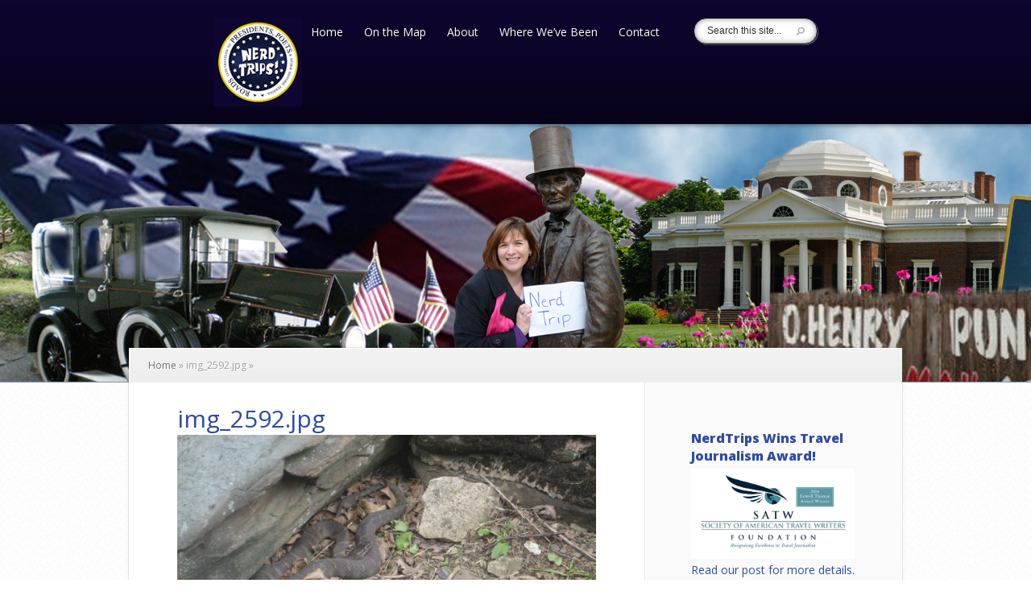

--- FILE ---
content_type: text/html; charset=UTF-8
request_url: https://nerdtrips.net/2012/08/06/nerd-trips-teaser-where-is-the-brown-house/img_2592-jpg/
body_size: 24280
content:
<!DOCTYPE html>
<!--[if IE 6]>
<html id="ie6" lang="en-US">
<![endif]-->
<!--[if IE 7]>
<html id="ie7" lang="en-US">
<![endif]-->
<!--[if IE 8]>
<html id="ie8" lang="en-US">
<![endif]-->
<!--[if !(IE 6) | !(IE 7) | !(IE 8)  ]><!-->
<html lang="en-US">
<!--<![endif]-->
<head>
	<meta charset="UTF-8" />
<script type="text/javascript">
/* <![CDATA[ */
var gform;gform||(document.addEventListener("gform_main_scripts_loaded",function(){gform.scriptsLoaded=!0}),document.addEventListener("gform/theme/scripts_loaded",function(){gform.themeScriptsLoaded=!0}),window.addEventListener("DOMContentLoaded",function(){gform.domLoaded=!0}),gform={domLoaded:!1,scriptsLoaded:!1,themeScriptsLoaded:!1,isFormEditor:()=>"function"==typeof InitializeEditor,callIfLoaded:function(o){return!(!gform.domLoaded||!gform.scriptsLoaded||!gform.themeScriptsLoaded&&!gform.isFormEditor()||(gform.isFormEditor()&&console.warn("The use of gform.initializeOnLoaded() is deprecated in the form editor context and will be removed in Gravity Forms 3.1."),o(),0))},initializeOnLoaded:function(o){gform.callIfLoaded(o)||(document.addEventListener("gform_main_scripts_loaded",()=>{gform.scriptsLoaded=!0,gform.callIfLoaded(o)}),document.addEventListener("gform/theme/scripts_loaded",()=>{gform.themeScriptsLoaded=!0,gform.callIfLoaded(o)}),window.addEventListener("DOMContentLoaded",()=>{gform.domLoaded=!0,gform.callIfLoaded(o)}))},hooks:{action:{},filter:{}},addAction:function(o,r,e,t){gform.addHook("action",o,r,e,t)},addFilter:function(o,r,e,t){gform.addHook("filter",o,r,e,t)},doAction:function(o){gform.doHook("action",o,arguments)},applyFilters:function(o){return gform.doHook("filter",o,arguments)},removeAction:function(o,r){gform.removeHook("action",o,r)},removeFilter:function(o,r,e){gform.removeHook("filter",o,r,e)},addHook:function(o,r,e,t,n){null==gform.hooks[o][r]&&(gform.hooks[o][r]=[]);var d=gform.hooks[o][r];null==n&&(n=r+"_"+d.length),gform.hooks[o][r].push({tag:n,callable:e,priority:t=null==t?10:t})},doHook:function(r,o,e){var t;if(e=Array.prototype.slice.call(e,1),null!=gform.hooks[r][o]&&((o=gform.hooks[r][o]).sort(function(o,r){return o.priority-r.priority}),o.forEach(function(o){"function"!=typeof(t=o.callable)&&(t=window[t]),"action"==r?t.apply(null,e):e[0]=t.apply(null,e)})),"filter"==r)return e[0]},removeHook:function(o,r,t,n){var e;null!=gform.hooks[o][r]&&(e=(e=gform.hooks[o][r]).filter(function(o,r,e){return!!(null!=n&&n!=o.tag||null!=t&&t!=o.priority)}),gform.hooks[o][r]=e)}});
/* ]]> */
</script>

			
	<meta http-equiv="X-UA-Compatible" content="IE=edge">
	<link rel="pingback" href="https://nerdtrips.net/xmlrpc.php" />

		<!--[if lt IE 9]>
		<script src="https://nerdtrips.net/wp-content/themes/Explorable/js/html5.js" type="text/javascript"></script>
	<![endif]-->

	<script type="text/javascript">
		document.documentElement.className = 'js';
	</script>

	<script>var et_site_url='https://nerdtrips.net';var et_post_id='3186';function et_core_page_resource_fallback(a,b){"undefined"===typeof b&&(b=a.sheet.cssRules&&0===a.sheet.cssRules.length);b&&(a.onerror=null,a.onload=null,a.href?a.href=et_site_url+"/?et_core_page_resource="+a.id+et_post_id:a.src&&(a.src=et_site_url+"/?et_core_page_resource="+a.id+et_post_id))}
</script><meta name='robots' content='index, follow, max-image-preview:large, max-snippet:-1, max-video-preview:-1' />
	<style>img:is([sizes="auto" i], [sizes^="auto," i]) { contain-intrinsic-size: 3000px 1500px }</style>
	
	<!-- This site is optimized with the Yoast SEO plugin v26.1.1 - https://yoast.com/wordpress/plugins/seo/ -->
	<title>img_2592.jpg - Nerd Trips</title>
	<link rel="canonical" href="https://nerdtrips.net/2012/08/06/nerd-trips-teaser-where-is-the-brown-house/img_2592-jpg/" />
	<meta property="og:locale" content="en_US" />
	<meta property="og:type" content="article" />
	<meta property="og:title" content="img_2592.jpg - Nerd Trips" />
	<meta property="og:url" content="https://nerdtrips.net/2012/08/06/nerd-trips-teaser-where-is-the-brown-house/img_2592-jpg/" />
	<meta property="og:site_name" content="Nerd Trips" />
	<meta property="article:publisher" content="Facebook.com/NerdTrips" />
	<meta property="og:image" content="https://nerdtrips.net/2012/08/06/nerd-trips-teaser-where-is-the-brown-house/img_2592-jpg" />
	<meta property="og:image:width" content="640" />
	<meta property="og:image:height" content="480" />
	<meta property="og:image:type" content="image/jpeg" />
	<meta name="twitter:card" content="summary_large_image" />
	<meta name="twitter:site" content="@NerdTrips" />
	<script type="application/ld+json" class="yoast-schema-graph">{"@context":"https://schema.org","@graph":[{"@type":"WebPage","@id":"https://nerdtrips.net/2012/08/06/nerd-trips-teaser-where-is-the-brown-house/img_2592-jpg/","url":"https://nerdtrips.net/2012/08/06/nerd-trips-teaser-where-is-the-brown-house/img_2592-jpg/","name":"img_2592.jpg - Nerd Trips","isPartOf":{"@id":"https://nerdtrips.net/#website"},"primaryImageOfPage":{"@id":"https://nerdtrips.net/2012/08/06/nerd-trips-teaser-where-is-the-brown-house/img_2592-jpg/#primaryimage"},"image":{"@id":"https://nerdtrips.net/2012/08/06/nerd-trips-teaser-where-is-the-brown-house/img_2592-jpg/#primaryimage"},"thumbnailUrl":"https://nerdtrips.net/wp-content/uploads/2012/08/img_2592.jpg","datePublished":"2014-04-13T15:22:49+00:00","breadcrumb":{"@id":"https://nerdtrips.net/2012/08/06/nerd-trips-teaser-where-is-the-brown-house/img_2592-jpg/#breadcrumb"},"inLanguage":"en-US","potentialAction":[{"@type":"ReadAction","target":["https://nerdtrips.net/2012/08/06/nerd-trips-teaser-where-is-the-brown-house/img_2592-jpg/"]}]},{"@type":"ImageObject","inLanguage":"en-US","@id":"https://nerdtrips.net/2012/08/06/nerd-trips-teaser-where-is-the-brown-house/img_2592-jpg/#primaryimage","url":"https://nerdtrips.net/wp-content/uploads/2012/08/img_2592.jpg","contentUrl":"https://nerdtrips.net/wp-content/uploads/2012/08/img_2592.jpg","width":640,"height":480},{"@type":"BreadcrumbList","@id":"https://nerdtrips.net/2012/08/06/nerd-trips-teaser-where-is-the-brown-house/img_2592-jpg/#breadcrumb","itemListElement":[{"@type":"ListItem","position":1,"name":"Home","item":"https://nerdtrips.net/"},{"@type":"ListItem","position":2,"name":"Nerd Trips Teaser: Where is the &#8220;Brown House?&#8221;","item":"https://nerdtrips.net/2012/08/06/nerd-trips-teaser-where-is-the-brown-house/"},{"@type":"ListItem","position":3,"name":"img_2592.jpg"}]},{"@type":"WebSite","@id":"https://nerdtrips.net/#website","url":"https://nerdtrips.net/","name":"Nerd Trips","description":"Roads Less Traveled to Presidents, Poets &amp; Other Historic Persons","publisher":{"@id":"https://nerdtrips.net/#/schema/person/1b61a414cf92b2e0b731c9ce3b46431d"},"potentialAction":[{"@type":"SearchAction","target":{"@type":"EntryPoint","urlTemplate":"https://nerdtrips.net/?s={search_term_string}"},"query-input":{"@type":"PropertyValueSpecification","valueRequired":true,"valueName":"search_term_string"}}],"inLanguage":"en-US"},{"@type":["Person","Organization"],"@id":"https://nerdtrips.net/#/schema/person/1b61a414cf92b2e0b731c9ce3b46431d","name":"Nerd Trips","image":{"@type":"ImageObject","inLanguage":"en-US","@id":"https://nerdtrips.net/#/schema/person/image/","url":"https://nerdtrips.net/wp-content/uploads/2012/08/img_2592.jpg","contentUrl":"https://nerdtrips.net/wp-content/uploads/2012/08/img_2592.jpg","width":640,"height":480,"caption":"Nerd Trips"},"logo":{"@id":"https://nerdtrips.net/#/schema/person/image/"},"sameAs":["http://nerdtrips.net","Facebook.com/NerdTrips","https://x.com/@NerdTrips"]}]}</script>
	<!-- / Yoast SEO plugin. -->


<link rel='dns-prefetch' href='//secure.gravatar.com' />
<link rel='dns-prefetch' href='//maps.googleapis.com' />
<link rel='dns-prefetch' href='//stats.wp.com' />
<link rel='dns-prefetch' href='//fonts.googleapis.com' />
<link rel='dns-prefetch' href='//v0.wordpress.com' />
<link rel="alternate" type="application/rss+xml" title="Nerd Trips &raquo; Feed" href="https://nerdtrips.net/feed/" />
<link rel="alternate" type="application/rss+xml" title="Nerd Trips &raquo; Comments Feed" href="https://nerdtrips.net/comments/feed/" />
<link rel="alternate" type="application/rss+xml" title="Nerd Trips &raquo; img_2592.jpg Comments Feed" href="https://nerdtrips.net/2012/08/06/nerd-trips-teaser-where-is-the-brown-house/img_2592-jpg/feed/" />
		<!-- This site uses the Google Analytics by MonsterInsights plugin v9.11.1 - Using Analytics tracking - https://www.monsterinsights.com/ -->
							<script src="//www.googletagmanager.com/gtag/js?id=G-DDJEVLEHSF"  data-cfasync="false" data-wpfc-render="false" type="text/javascript" async></script>
			<script data-cfasync="false" data-wpfc-render="false" type="text/javascript">
				var mi_version = '9.11.1';
				var mi_track_user = true;
				var mi_no_track_reason = '';
								var MonsterInsightsDefaultLocations = {"page_location":"https:\/\/nerdtrips.net\/2012\/08\/06\/nerd-trips-teaser-where-is-the-brown-house\/img_2592-jpg\/"};
								if ( typeof MonsterInsightsPrivacyGuardFilter === 'function' ) {
					var MonsterInsightsLocations = (typeof MonsterInsightsExcludeQuery === 'object') ? MonsterInsightsPrivacyGuardFilter( MonsterInsightsExcludeQuery ) : MonsterInsightsPrivacyGuardFilter( MonsterInsightsDefaultLocations );
				} else {
					var MonsterInsightsLocations = (typeof MonsterInsightsExcludeQuery === 'object') ? MonsterInsightsExcludeQuery : MonsterInsightsDefaultLocations;
				}

								var disableStrs = [
										'ga-disable-G-DDJEVLEHSF',
									];

				/* Function to detect opted out users */
				function __gtagTrackerIsOptedOut() {
					for (var index = 0; index < disableStrs.length; index++) {
						if (document.cookie.indexOf(disableStrs[index] + '=true') > -1) {
							return true;
						}
					}

					return false;
				}

				/* Disable tracking if the opt-out cookie exists. */
				if (__gtagTrackerIsOptedOut()) {
					for (var index = 0; index < disableStrs.length; index++) {
						window[disableStrs[index]] = true;
					}
				}

				/* Opt-out function */
				function __gtagTrackerOptout() {
					for (var index = 0; index < disableStrs.length; index++) {
						document.cookie = disableStrs[index] + '=true; expires=Thu, 31 Dec 2099 23:59:59 UTC; path=/';
						window[disableStrs[index]] = true;
					}
				}

				if ('undefined' === typeof gaOptout) {
					function gaOptout() {
						__gtagTrackerOptout();
					}
				}
								window.dataLayer = window.dataLayer || [];

				window.MonsterInsightsDualTracker = {
					helpers: {},
					trackers: {},
				};
				if (mi_track_user) {
					function __gtagDataLayer() {
						dataLayer.push(arguments);
					}

					function __gtagTracker(type, name, parameters) {
						if (!parameters) {
							parameters = {};
						}

						if (parameters.send_to) {
							__gtagDataLayer.apply(null, arguments);
							return;
						}

						if (type === 'event') {
														parameters.send_to = monsterinsights_frontend.v4_id;
							var hookName = name;
							if (typeof parameters['event_category'] !== 'undefined') {
								hookName = parameters['event_category'] + ':' + name;
							}

							if (typeof MonsterInsightsDualTracker.trackers[hookName] !== 'undefined') {
								MonsterInsightsDualTracker.trackers[hookName](parameters);
							} else {
								__gtagDataLayer('event', name, parameters);
							}
							
						} else {
							__gtagDataLayer.apply(null, arguments);
						}
					}

					__gtagTracker('js', new Date());
					__gtagTracker('set', {
						'developer_id.dZGIzZG': true,
											});
					if ( MonsterInsightsLocations.page_location ) {
						__gtagTracker('set', MonsterInsightsLocations);
					}
										__gtagTracker('config', 'G-DDJEVLEHSF', {"forceSSL":"true"} );
										window.gtag = __gtagTracker;										(function () {
						/* https://developers.google.com/analytics/devguides/collection/analyticsjs/ */
						/* ga and __gaTracker compatibility shim. */
						var noopfn = function () {
							return null;
						};
						var newtracker = function () {
							return new Tracker();
						};
						var Tracker = function () {
							return null;
						};
						var p = Tracker.prototype;
						p.get = noopfn;
						p.set = noopfn;
						p.send = function () {
							var args = Array.prototype.slice.call(arguments);
							args.unshift('send');
							__gaTracker.apply(null, args);
						};
						var __gaTracker = function () {
							var len = arguments.length;
							if (len === 0) {
								return;
							}
							var f = arguments[len - 1];
							if (typeof f !== 'object' || f === null || typeof f.hitCallback !== 'function') {
								if ('send' === arguments[0]) {
									var hitConverted, hitObject = false, action;
									if ('event' === arguments[1]) {
										if ('undefined' !== typeof arguments[3]) {
											hitObject = {
												'eventAction': arguments[3],
												'eventCategory': arguments[2],
												'eventLabel': arguments[4],
												'value': arguments[5] ? arguments[5] : 1,
											}
										}
									}
									if ('pageview' === arguments[1]) {
										if ('undefined' !== typeof arguments[2]) {
											hitObject = {
												'eventAction': 'page_view',
												'page_path': arguments[2],
											}
										}
									}
									if (typeof arguments[2] === 'object') {
										hitObject = arguments[2];
									}
									if (typeof arguments[5] === 'object') {
										Object.assign(hitObject, arguments[5]);
									}
									if ('undefined' !== typeof arguments[1].hitType) {
										hitObject = arguments[1];
										if ('pageview' === hitObject.hitType) {
											hitObject.eventAction = 'page_view';
										}
									}
									if (hitObject) {
										action = 'timing' === arguments[1].hitType ? 'timing_complete' : hitObject.eventAction;
										hitConverted = mapArgs(hitObject);
										__gtagTracker('event', action, hitConverted);
									}
								}
								return;
							}

							function mapArgs(args) {
								var arg, hit = {};
								var gaMap = {
									'eventCategory': 'event_category',
									'eventAction': 'event_action',
									'eventLabel': 'event_label',
									'eventValue': 'event_value',
									'nonInteraction': 'non_interaction',
									'timingCategory': 'event_category',
									'timingVar': 'name',
									'timingValue': 'value',
									'timingLabel': 'event_label',
									'page': 'page_path',
									'location': 'page_location',
									'title': 'page_title',
									'referrer' : 'page_referrer',
								};
								for (arg in args) {
																		if (!(!args.hasOwnProperty(arg) || !gaMap.hasOwnProperty(arg))) {
										hit[gaMap[arg]] = args[arg];
									} else {
										hit[arg] = args[arg];
									}
								}
								return hit;
							}

							try {
								f.hitCallback();
							} catch (ex) {
							}
						};
						__gaTracker.create = newtracker;
						__gaTracker.getByName = newtracker;
						__gaTracker.getAll = function () {
							return [];
						};
						__gaTracker.remove = noopfn;
						__gaTracker.loaded = true;
						window['__gaTracker'] = __gaTracker;
					})();
									} else {
										console.log("");
					(function () {
						function __gtagTracker() {
							return null;
						}

						window['__gtagTracker'] = __gtagTracker;
						window['gtag'] = __gtagTracker;
					})();
									}
			</script>
							<!-- / Google Analytics by MonsterInsights -->
		<script type="text/javascript">
/* <![CDATA[ */
window._wpemojiSettings = {"baseUrl":"https:\/\/s.w.org\/images\/core\/emoji\/16.0.1\/72x72\/","ext":".png","svgUrl":"https:\/\/s.w.org\/images\/core\/emoji\/16.0.1\/svg\/","svgExt":".svg","source":{"concatemoji":"https:\/\/nerdtrips.net\/wp-includes\/js\/wp-emoji-release.min.js?ver=6.8.3"}};
/*! This file is auto-generated */
!function(s,n){var o,i,e;function c(e){try{var t={supportTests:e,timestamp:(new Date).valueOf()};sessionStorage.setItem(o,JSON.stringify(t))}catch(e){}}function p(e,t,n){e.clearRect(0,0,e.canvas.width,e.canvas.height),e.fillText(t,0,0);var t=new Uint32Array(e.getImageData(0,0,e.canvas.width,e.canvas.height).data),a=(e.clearRect(0,0,e.canvas.width,e.canvas.height),e.fillText(n,0,0),new Uint32Array(e.getImageData(0,0,e.canvas.width,e.canvas.height).data));return t.every(function(e,t){return e===a[t]})}function u(e,t){e.clearRect(0,0,e.canvas.width,e.canvas.height),e.fillText(t,0,0);for(var n=e.getImageData(16,16,1,1),a=0;a<n.data.length;a++)if(0!==n.data[a])return!1;return!0}function f(e,t,n,a){switch(t){case"flag":return n(e,"\ud83c\udff3\ufe0f\u200d\u26a7\ufe0f","\ud83c\udff3\ufe0f\u200b\u26a7\ufe0f")?!1:!n(e,"\ud83c\udde8\ud83c\uddf6","\ud83c\udde8\u200b\ud83c\uddf6")&&!n(e,"\ud83c\udff4\udb40\udc67\udb40\udc62\udb40\udc65\udb40\udc6e\udb40\udc67\udb40\udc7f","\ud83c\udff4\u200b\udb40\udc67\u200b\udb40\udc62\u200b\udb40\udc65\u200b\udb40\udc6e\u200b\udb40\udc67\u200b\udb40\udc7f");case"emoji":return!a(e,"\ud83e\udedf")}return!1}function g(e,t,n,a){var r="undefined"!=typeof WorkerGlobalScope&&self instanceof WorkerGlobalScope?new OffscreenCanvas(300,150):s.createElement("canvas"),o=r.getContext("2d",{willReadFrequently:!0}),i=(o.textBaseline="top",o.font="600 32px Arial",{});return e.forEach(function(e){i[e]=t(o,e,n,a)}),i}function t(e){var t=s.createElement("script");t.src=e,t.defer=!0,s.head.appendChild(t)}"undefined"!=typeof Promise&&(o="wpEmojiSettingsSupports",i=["flag","emoji"],n.supports={everything:!0,everythingExceptFlag:!0},e=new Promise(function(e){s.addEventListener("DOMContentLoaded",e,{once:!0})}),new Promise(function(t){var n=function(){try{var e=JSON.parse(sessionStorage.getItem(o));if("object"==typeof e&&"number"==typeof e.timestamp&&(new Date).valueOf()<e.timestamp+604800&&"object"==typeof e.supportTests)return e.supportTests}catch(e){}return null}();if(!n){if("undefined"!=typeof Worker&&"undefined"!=typeof OffscreenCanvas&&"undefined"!=typeof URL&&URL.createObjectURL&&"undefined"!=typeof Blob)try{var e="postMessage("+g.toString()+"("+[JSON.stringify(i),f.toString(),p.toString(),u.toString()].join(",")+"));",a=new Blob([e],{type:"text/javascript"}),r=new Worker(URL.createObjectURL(a),{name:"wpTestEmojiSupports"});return void(r.onmessage=function(e){c(n=e.data),r.terminate(),t(n)})}catch(e){}c(n=g(i,f,p,u))}t(n)}).then(function(e){for(var t in e)n.supports[t]=e[t],n.supports.everything=n.supports.everything&&n.supports[t],"flag"!==t&&(n.supports.everythingExceptFlag=n.supports.everythingExceptFlag&&n.supports[t]);n.supports.everythingExceptFlag=n.supports.everythingExceptFlag&&!n.supports.flag,n.DOMReady=!1,n.readyCallback=function(){n.DOMReady=!0}}).then(function(){return e}).then(function(){var e;n.supports.everything||(n.readyCallback(),(e=n.source||{}).concatemoji?t(e.concatemoji):e.wpemoji&&e.twemoji&&(t(e.twemoji),t(e.wpemoji)))}))}((window,document),window._wpemojiSettings);
/* ]]> */
</script>
<meta content="Explorable-child v." name="generator"/><link rel='stylesheet' id='sbi_styles-css' href='https://nerdtrips.net/wp-content/plugins/instagram-feed/css/sbi-styles.min.css?ver=6.9.1' type='text/css' media='all' />
<style id='wp-emoji-styles-inline-css' type='text/css'>

	img.wp-smiley, img.emoji {
		display: inline !important;
		border: none !important;
		box-shadow: none !important;
		height: 1em !important;
		width: 1em !important;
		margin: 0 0.07em !important;
		vertical-align: -0.1em !important;
		background: none !important;
		padding: 0 !important;
	}
</style>
<link rel='stylesheet' id='wp-block-library-css' href='https://nerdtrips.net/wp-includes/css/dist/block-library/style.min.css?ver=6.8.3' type='text/css' media='all' />
<style id='classic-theme-styles-inline-css' type='text/css'>
/*! This file is auto-generated */
.wp-block-button__link{color:#fff;background-color:#32373c;border-radius:9999px;box-shadow:none;text-decoration:none;padding:calc(.667em + 2px) calc(1.333em + 2px);font-size:1.125em}.wp-block-file__button{background:#32373c;color:#fff;text-decoration:none}
</style>
<link rel='stylesheet' id='wp-components-css' href='https://nerdtrips.net/wp-includes/css/dist/components/style.min.css?ver=6.8.3' type='text/css' media='all' />
<link rel='stylesheet' id='wp-preferences-css' href='https://nerdtrips.net/wp-includes/css/dist/preferences/style.min.css?ver=6.8.3' type='text/css' media='all' />
<link rel='stylesheet' id='wp-block-editor-css' href='https://nerdtrips.net/wp-includes/css/dist/block-editor/style.min.css?ver=6.8.3' type='text/css' media='all' />
<link rel='stylesheet' id='popup-maker-block-library-style-css' href='https://nerdtrips.net/wp-content/plugins/popup-maker/dist/packages/block-library-style.css?ver=dbea705cfafe089d65f1' type='text/css' media='all' />
<link rel='stylesheet' id='mediaelement-css' href='https://nerdtrips.net/wp-includes/js/mediaelement/mediaelementplayer-legacy.min.css?ver=4.2.17' type='text/css' media='all' />
<link rel='stylesheet' id='wp-mediaelement-css' href='https://nerdtrips.net/wp-includes/js/mediaelement/wp-mediaelement.min.css?ver=6.8.3' type='text/css' media='all' />
<style id='jetpack-sharing-buttons-style-inline-css' type='text/css'>
.jetpack-sharing-buttons__services-list{display:flex;flex-direction:row;flex-wrap:wrap;gap:0;list-style-type:none;margin:5px;padding:0}.jetpack-sharing-buttons__services-list.has-small-icon-size{font-size:12px}.jetpack-sharing-buttons__services-list.has-normal-icon-size{font-size:16px}.jetpack-sharing-buttons__services-list.has-large-icon-size{font-size:24px}.jetpack-sharing-buttons__services-list.has-huge-icon-size{font-size:36px}@media print{.jetpack-sharing-buttons__services-list{display:none!important}}.editor-styles-wrapper .wp-block-jetpack-sharing-buttons{gap:0;padding-inline-start:0}ul.jetpack-sharing-buttons__services-list.has-background{padding:1.25em 2.375em}
</style>
<style id='global-styles-inline-css' type='text/css'>
:root{--wp--preset--aspect-ratio--square: 1;--wp--preset--aspect-ratio--4-3: 4/3;--wp--preset--aspect-ratio--3-4: 3/4;--wp--preset--aspect-ratio--3-2: 3/2;--wp--preset--aspect-ratio--2-3: 2/3;--wp--preset--aspect-ratio--16-9: 16/9;--wp--preset--aspect-ratio--9-16: 9/16;--wp--preset--color--black: #000000;--wp--preset--color--cyan-bluish-gray: #abb8c3;--wp--preset--color--white: #ffffff;--wp--preset--color--pale-pink: #f78da7;--wp--preset--color--vivid-red: #cf2e2e;--wp--preset--color--luminous-vivid-orange: #ff6900;--wp--preset--color--luminous-vivid-amber: #fcb900;--wp--preset--color--light-green-cyan: #7bdcb5;--wp--preset--color--vivid-green-cyan: #00d084;--wp--preset--color--pale-cyan-blue: #8ed1fc;--wp--preset--color--vivid-cyan-blue: #0693e3;--wp--preset--color--vivid-purple: #9b51e0;--wp--preset--gradient--vivid-cyan-blue-to-vivid-purple: linear-gradient(135deg,rgba(6,147,227,1) 0%,rgb(155,81,224) 100%);--wp--preset--gradient--light-green-cyan-to-vivid-green-cyan: linear-gradient(135deg,rgb(122,220,180) 0%,rgb(0,208,130) 100%);--wp--preset--gradient--luminous-vivid-amber-to-luminous-vivid-orange: linear-gradient(135deg,rgba(252,185,0,1) 0%,rgba(255,105,0,1) 100%);--wp--preset--gradient--luminous-vivid-orange-to-vivid-red: linear-gradient(135deg,rgba(255,105,0,1) 0%,rgb(207,46,46) 100%);--wp--preset--gradient--very-light-gray-to-cyan-bluish-gray: linear-gradient(135deg,rgb(238,238,238) 0%,rgb(169,184,195) 100%);--wp--preset--gradient--cool-to-warm-spectrum: linear-gradient(135deg,rgb(74,234,220) 0%,rgb(151,120,209) 20%,rgb(207,42,186) 40%,rgb(238,44,130) 60%,rgb(251,105,98) 80%,rgb(254,248,76) 100%);--wp--preset--gradient--blush-light-purple: linear-gradient(135deg,rgb(255,206,236) 0%,rgb(152,150,240) 100%);--wp--preset--gradient--blush-bordeaux: linear-gradient(135deg,rgb(254,205,165) 0%,rgb(254,45,45) 50%,rgb(107,0,62) 100%);--wp--preset--gradient--luminous-dusk: linear-gradient(135deg,rgb(255,203,112) 0%,rgb(199,81,192) 50%,rgb(65,88,208) 100%);--wp--preset--gradient--pale-ocean: linear-gradient(135deg,rgb(255,245,203) 0%,rgb(182,227,212) 50%,rgb(51,167,181) 100%);--wp--preset--gradient--electric-grass: linear-gradient(135deg,rgb(202,248,128) 0%,rgb(113,206,126) 100%);--wp--preset--gradient--midnight: linear-gradient(135deg,rgb(2,3,129) 0%,rgb(40,116,252) 100%);--wp--preset--font-size--small: 13px;--wp--preset--font-size--medium: 20px;--wp--preset--font-size--large: 36px;--wp--preset--font-size--x-large: 42px;--wp--preset--spacing--20: 0.44rem;--wp--preset--spacing--30: 0.67rem;--wp--preset--spacing--40: 1rem;--wp--preset--spacing--50: 1.5rem;--wp--preset--spacing--60: 2.25rem;--wp--preset--spacing--70: 3.38rem;--wp--preset--spacing--80: 5.06rem;--wp--preset--shadow--natural: 6px 6px 9px rgba(0, 0, 0, 0.2);--wp--preset--shadow--deep: 12px 12px 50px rgba(0, 0, 0, 0.4);--wp--preset--shadow--sharp: 6px 6px 0px rgba(0, 0, 0, 0.2);--wp--preset--shadow--outlined: 6px 6px 0px -3px rgba(255, 255, 255, 1), 6px 6px rgba(0, 0, 0, 1);--wp--preset--shadow--crisp: 6px 6px 0px rgba(0, 0, 0, 1);}:where(.is-layout-flex){gap: 0.5em;}:where(.is-layout-grid){gap: 0.5em;}body .is-layout-flex{display: flex;}.is-layout-flex{flex-wrap: wrap;align-items: center;}.is-layout-flex > :is(*, div){margin: 0;}body .is-layout-grid{display: grid;}.is-layout-grid > :is(*, div){margin: 0;}:where(.wp-block-columns.is-layout-flex){gap: 2em;}:where(.wp-block-columns.is-layout-grid){gap: 2em;}:where(.wp-block-post-template.is-layout-flex){gap: 1.25em;}:where(.wp-block-post-template.is-layout-grid){gap: 1.25em;}.has-black-color{color: var(--wp--preset--color--black) !important;}.has-cyan-bluish-gray-color{color: var(--wp--preset--color--cyan-bluish-gray) !important;}.has-white-color{color: var(--wp--preset--color--white) !important;}.has-pale-pink-color{color: var(--wp--preset--color--pale-pink) !important;}.has-vivid-red-color{color: var(--wp--preset--color--vivid-red) !important;}.has-luminous-vivid-orange-color{color: var(--wp--preset--color--luminous-vivid-orange) !important;}.has-luminous-vivid-amber-color{color: var(--wp--preset--color--luminous-vivid-amber) !important;}.has-light-green-cyan-color{color: var(--wp--preset--color--light-green-cyan) !important;}.has-vivid-green-cyan-color{color: var(--wp--preset--color--vivid-green-cyan) !important;}.has-pale-cyan-blue-color{color: var(--wp--preset--color--pale-cyan-blue) !important;}.has-vivid-cyan-blue-color{color: var(--wp--preset--color--vivid-cyan-blue) !important;}.has-vivid-purple-color{color: var(--wp--preset--color--vivid-purple) !important;}.has-black-background-color{background-color: var(--wp--preset--color--black) !important;}.has-cyan-bluish-gray-background-color{background-color: var(--wp--preset--color--cyan-bluish-gray) !important;}.has-white-background-color{background-color: var(--wp--preset--color--white) !important;}.has-pale-pink-background-color{background-color: var(--wp--preset--color--pale-pink) !important;}.has-vivid-red-background-color{background-color: var(--wp--preset--color--vivid-red) !important;}.has-luminous-vivid-orange-background-color{background-color: var(--wp--preset--color--luminous-vivid-orange) !important;}.has-luminous-vivid-amber-background-color{background-color: var(--wp--preset--color--luminous-vivid-amber) !important;}.has-light-green-cyan-background-color{background-color: var(--wp--preset--color--light-green-cyan) !important;}.has-vivid-green-cyan-background-color{background-color: var(--wp--preset--color--vivid-green-cyan) !important;}.has-pale-cyan-blue-background-color{background-color: var(--wp--preset--color--pale-cyan-blue) !important;}.has-vivid-cyan-blue-background-color{background-color: var(--wp--preset--color--vivid-cyan-blue) !important;}.has-vivid-purple-background-color{background-color: var(--wp--preset--color--vivid-purple) !important;}.has-black-border-color{border-color: var(--wp--preset--color--black) !important;}.has-cyan-bluish-gray-border-color{border-color: var(--wp--preset--color--cyan-bluish-gray) !important;}.has-white-border-color{border-color: var(--wp--preset--color--white) !important;}.has-pale-pink-border-color{border-color: var(--wp--preset--color--pale-pink) !important;}.has-vivid-red-border-color{border-color: var(--wp--preset--color--vivid-red) !important;}.has-luminous-vivid-orange-border-color{border-color: var(--wp--preset--color--luminous-vivid-orange) !important;}.has-luminous-vivid-amber-border-color{border-color: var(--wp--preset--color--luminous-vivid-amber) !important;}.has-light-green-cyan-border-color{border-color: var(--wp--preset--color--light-green-cyan) !important;}.has-vivid-green-cyan-border-color{border-color: var(--wp--preset--color--vivid-green-cyan) !important;}.has-pale-cyan-blue-border-color{border-color: var(--wp--preset--color--pale-cyan-blue) !important;}.has-vivid-cyan-blue-border-color{border-color: var(--wp--preset--color--vivid-cyan-blue) !important;}.has-vivid-purple-border-color{border-color: var(--wp--preset--color--vivid-purple) !important;}.has-vivid-cyan-blue-to-vivid-purple-gradient-background{background: var(--wp--preset--gradient--vivid-cyan-blue-to-vivid-purple) !important;}.has-light-green-cyan-to-vivid-green-cyan-gradient-background{background: var(--wp--preset--gradient--light-green-cyan-to-vivid-green-cyan) !important;}.has-luminous-vivid-amber-to-luminous-vivid-orange-gradient-background{background: var(--wp--preset--gradient--luminous-vivid-amber-to-luminous-vivid-orange) !important;}.has-luminous-vivid-orange-to-vivid-red-gradient-background{background: var(--wp--preset--gradient--luminous-vivid-orange-to-vivid-red) !important;}.has-very-light-gray-to-cyan-bluish-gray-gradient-background{background: var(--wp--preset--gradient--very-light-gray-to-cyan-bluish-gray) !important;}.has-cool-to-warm-spectrum-gradient-background{background: var(--wp--preset--gradient--cool-to-warm-spectrum) !important;}.has-blush-light-purple-gradient-background{background: var(--wp--preset--gradient--blush-light-purple) !important;}.has-blush-bordeaux-gradient-background{background: var(--wp--preset--gradient--blush-bordeaux) !important;}.has-luminous-dusk-gradient-background{background: var(--wp--preset--gradient--luminous-dusk) !important;}.has-pale-ocean-gradient-background{background: var(--wp--preset--gradient--pale-ocean) !important;}.has-electric-grass-gradient-background{background: var(--wp--preset--gradient--electric-grass) !important;}.has-midnight-gradient-background{background: var(--wp--preset--gradient--midnight) !important;}.has-small-font-size{font-size: var(--wp--preset--font-size--small) !important;}.has-medium-font-size{font-size: var(--wp--preset--font-size--medium) !important;}.has-large-font-size{font-size: var(--wp--preset--font-size--large) !important;}.has-x-large-font-size{font-size: var(--wp--preset--font-size--x-large) !important;}
:where(.wp-block-post-template.is-layout-flex){gap: 1.25em;}:where(.wp-block-post-template.is-layout-grid){gap: 1.25em;}
:where(.wp-block-columns.is-layout-flex){gap: 2em;}:where(.wp-block-columns.is-layout-grid){gap: 2em;}
:root :where(.wp-block-pullquote){font-size: 1.5em;line-height: 1.6;}
</style>
<link rel='stylesheet' id='explorable-fonts-open-sans-css' href='https://fonts.googleapis.com/css?family=Open+Sans:300italic,700italic,800italic,400,300,700,800&#038;subset=latin,latin-ext' type='text/css' media='all' />
<link rel='stylesheet' id='explorable-fonts-lobster-css' href='https://fonts.googleapis.com/css?family=Lobster&#038;subset=latin,latin-ext' type='text/css' media='all' />
<link rel='stylesheet' id='et-gf-bree-serif-css' href='https://fonts.googleapis.com/css?family=Bree+Serif:&#038;subset=latin' type='text/css' media='all' />
<link rel='stylesheet' id='explorable-style-css' href='https://nerdtrips.net/wp-content/themes/Explorable-child/style.css?ver=6.8.3' type='text/css' media='all' />
<style id='jetpack_facebook_likebox-inline-css' type='text/css'>
.widget_facebook_likebox {
	overflow: hidden;
}

</style>
<link rel='stylesheet' id='et-shortcodes-css-css' href='https://nerdtrips.net/wp-content/themes/Explorable/epanel/shortcodes/css/shortcodes-legacy.css?ver=1.9.15' type='text/css' media='all' />
<link rel='stylesheet' id='popup-maker-site-css' href='//nerdtrips.net/wp-content/uploads/pum/pum-site-styles.css?generated=1755154618&#038;ver=1.21.5' type='text/css' media='all' />
<link rel='stylesheet' id='et-shortcodes-responsive-css-css' href='https://nerdtrips.net/wp-content/themes/Explorable/epanel/shortcodes/css/shortcodes_responsive.css?ver=1.9.15' type='text/css' media='all' />
<link rel='stylesheet' id='magnific_popup-css' href='https://nerdtrips.net/wp-content/themes/Explorable/includes/page_templates/js/magnific_popup/magnific_popup.css?ver=1.3.4' type='text/css' media='screen' />
<link rel='stylesheet' id='et_page_templates-css' href='https://nerdtrips.net/wp-content/themes/Explorable/includes/page_templates/page_templates.css?ver=1.8' type='text/css' media='screen' />
<script type="text/javascript" src="https://nerdtrips.net/wp-content/plugins/google-analytics-for-wordpress/assets/js/frontend-gtag.min.js?ver=9.11.1" id="monsterinsights-frontend-script-js" async="async" data-wp-strategy="async"></script>
<script data-cfasync="false" data-wpfc-render="false" type="text/javascript" id='monsterinsights-frontend-script-js-extra'>/* <![CDATA[ */
var monsterinsights_frontend = {"js_events_tracking":"true","download_extensions":"doc,pdf,ppt,zip,xls,docx,pptx,xlsx","inbound_paths":"[]","home_url":"https:\/\/nerdtrips.net","hash_tracking":"false","v4_id":"G-DDJEVLEHSF"};/* ]]> */
</script>
<script type="text/javascript" src="https://nerdtrips.net/wp-includes/js/jquery/jquery.min.js?ver=3.7.1" id="jquery-core-js"></script>
<script type="text/javascript" src="https://nerdtrips.net/wp-includes/js/jquery/jquery-migrate.min.js?ver=3.4.1" id="jquery-migrate-js"></script>
<script type="text/javascript" src="https://maps.googleapis.com/maps/api/js?key=AIzaSyBKkCy0fS7K5WTgSm-MeucCCsr_NCLcO8U&amp;ver=1.9.15#038;callback=initMap" id="explorable-google-maps-api-js"></script>
<script type="text/javascript" src="https://nerdtrips.net/wp-content/themes/Explorable/js/gmap3.min.js?ver=1.0" id="gmap3-js"></script>
<link rel="https://api.w.org/" href="https://nerdtrips.net/wp-json/" /><link rel="alternate" title="JSON" type="application/json" href="https://nerdtrips.net/wp-json/wp/v2/media/3186" /><link rel="EditURI" type="application/rsd+xml" title="RSD" href="https://nerdtrips.net/xmlrpc.php?rsd" />
<meta name="generator" content="WordPress 6.8.3" />
<link rel='shortlink' href='https://wp.me/a4ofFF-Po' />
<link rel="alternate" title="oEmbed (JSON)" type="application/json+oembed" href="https://nerdtrips.net/wp-json/oembed/1.0/embed?url=https%3A%2F%2Fnerdtrips.net%2F2012%2F08%2F06%2Fnerd-trips-teaser-where-is-the-brown-house%2Fimg_2592-jpg%2F" />
<link rel="alternate" title="oEmbed (XML)" type="text/xml+oembed" href="https://nerdtrips.net/wp-json/oembed/1.0/embed?url=https%3A%2F%2Fnerdtrips.net%2F2012%2F08%2F06%2Fnerd-trips-teaser-where-is-the-brown-house%2Fimg_2592-jpg%2F&#038;format=xml" />
	<style>img#wpstats{display:none}</style>
				<style>
			a { color: #b8a20a; }
			body { color: #2a2a2a; }
			h1, h2, h3, h4, h5, h6, .widget h4.widgettitle, .entry h2.title a, h1.title, #comments, #reply-title { color: #2d4ba3; }

			#top-navigation a { color: #ffffff }
			#top-navigation li.current-menu-item > a, .et_mobile_menu li.current-menu-item > a { color: #e6cb0c }
			.nav li ul, .et_mobile_menu, #main-header { background-color: #0e0530 }
			#top-navigation > nav > ul > li.current-menu-item > a:before, .mobile_nav:before { border-top-color: #0e0530; }

		h1, h2, h3, h4, h5, h6, .location-title h2, .et-description h1, .post-description h2, .post-description h1, #listing-results, #et-listings-no-results h1, #et-listings-no-results h2, #comments, #reply-title, #left-area .wp-pagenavi, .entry-content h1, .entry-content h2, .entry-content h3, .entry-content h4 { font-family: 'Bree Serif', ; }		</style>
	<link rel="shortcut icon" href="https://nerdtrips.net/wp-content/uploads/2013/12/favicon.jpg" /><meta name="viewport" content="width=device-width, initial-scale=1.0, maximum-scale=1.0, user-scalable=0" />	<style>
		#et-header-bg { background-image: url(); }
	</style>
<link rel="preload" href="https://nerdtrips.net/wp-content/themes/Explorable/core/admin/fonts/modules.ttf" as="font" crossorigin="anonymous"><style type="text/css">.recentcomments a{display:inline !important;padding:0 !important;margin:0 !important;}</style><link rel="stylesheet" id="et-customizer-global-cached-inline-styles" href="https://nerdtrips.net/wp-content/et-cache/global/et-customizer-global-1766884000091.min.css" onerror="et_core_page_resource_fallback(this, true)" onload="et_core_page_resource_fallback(this)" /></head>
<body class="attachment wp-singular attachment-template-default single single-attachment postid-3186 attachmentid-3186 attachment-jpeg wp-theme-Explorable wp-child-theme-Explorable-child et_includes_sidebar">
	<header id="main-header">
		<div class="container clearfix">
						<a href="https://nerdtrips.net/"><img src="https://nerdtrips.net/wp-content/uploads/2013/11/FacebookProfilePic_NerdTrips110sq.jpg" alt="Nerd Trips" id="logo"/></a>

			<div id="top-navigation">
				<nav>
				<ul id="menu-main-menu" class="nav et_disable_top_tier"><li id="menu-item-2495" class="menu-item menu-item-type-post_type menu-item-object-page menu-item-home menu-item-2495"><a href="https://nerdtrips.net/">Home</a></li>
<li id="menu-item-5099" class="menu-item menu-item-type-custom menu-item-object-custom menu-item-has-children menu-item-5099"><a href="#">On the Map</a>
<ul class="sub-menu">
	<li id="menu-item-2682" class="menu-item menu-item-type-custom menu-item-object-custom menu-item-2682"><a href="https://nerdtrips.net/?s=&#038;post_type=listing">View Map</a></li>
	<li id="menu-item-5098" class="popmake-5065 menu-item menu-item-type-custom menu-item-object-custom menu-item-5098"><a>Map Instructions</a></li>
</ul>
</li>
<li id="menu-item-2242" class="menu-item menu-item-type-post_type menu-item-object-page menu-item-2242"><a href="https://nerdtrips.net/about/">About</a></li>
<li id="menu-item-2240" class="menu-item menu-item-type-post_type menu-item-object-page menu-item-2240"><a href="https://nerdtrips.net/where-weve-been-by-date/">Where We&#8217;ve Been</a></li>
<li id="menu-item-2241" class="menu-item menu-item-type-post_type menu-item-object-page menu-item-2241"><a href="https://nerdtrips.net/contact/">Contact</a></li>
</ul>				</nav>
				<div class="et-search-form">
					<form method="get" class="searchform" action="https://nerdtrips.net/">
						<input type="text" value="Search this site..." name="s" class="search_input" />
						<input type="image" alt="Submit" src="https://nerdtrips.net/wp-content/themes/Explorable/images/search-icon.png" class="search_submit" />
					</form>
				</div> <!-- .et-search-form -->
			</div> <!-- #top-navigation -->
		</div> <!-- .container -->

		<div id="et_mobile_nav_menu"><a href="#" class="mobile_nav closed">Navigation Menu</a></div>	</header> <!-- #main-header -->

	<div id="et-header-bg"></div>

<div id="main-area">
	<div class="container">
		<div id="breadcrumbs">
					<a href="https://nerdtrips.net" class="breadcrumbs_home">Home</a> <span class="raquo">&raquo;</span>

								img_2592.jpg					
	<span class="raquo">&raquo;</span>
</div> <!-- #breadcrumbs -->
		<div id="content" class="clearfix">
			<div id="left-area">
				
					<article id="post-3186" class="image-attachment post-3186 attachment type-attachment status-inherit hentry">
						<div class="entry-attachment">
							<h1 class="title">img_2592.jpg</h1>
							<div class="attachment">
						<a href="https://nerdtrips.net/2012/08/06/nerd-trips-teaser-where-is-the-brown-house/img_2637-jpg/" title="img_2592.jpg" rel="attachment"><img width="640" height="480" src="https://nerdtrips.net/wp-content/uploads/2012/08/img_2592.jpg" class="attachment-960x960 size-960x960" alt="" decoding="async" srcset="https://nerdtrips.net/wp-content/uploads/2012/08/img_2592.jpg 640w, https://nerdtrips.net/wp-content/uploads/2012/08/img_2592-300x225.jpg 300w" sizes="(max-width: 640px) 100vw, 640px" /></a>

											</div><!-- .attachment -->

				</div><!-- .entry-attachment -->

				<div id="image-navigation" class="navigation clearfix">
					<span class="previous-image"><a href='https://nerdtrips.net/2012/08/06/nerd-trips-teaser-where-is-the-brown-house/camp2-jpg/'>&larr; Previous</a></span>
					<span class="next-image"><a href='https://nerdtrips.net/2012/08/06/nerd-trips-teaser-where-is-the-brown-house/img_2637-jpg/'>Next &rarr;</a></span>
				</div><!-- #image-navigation -->

				<div class="entry-description">
														</div><!-- .entry-description -->
			</article> <!-- .image-attachment -->

			<!-- You can start editing here. -->

<section id="comment-wrap">
		   <div id="comment-section" class="nocomments">
		  			 <!-- If comments are open, but there are no comments. -->

		  	   </div>
					<div id="respond" class="comment-respond">
		<h3 id="reply-title" class="comment-reply-title"><span>Post a Reply</span> <small><a rel="nofollow" id="cancel-comment-reply-link" href="/2012/08/06/nerd-trips-teaser-where-is-the-brown-house/img_2592-jpg/#respond" style="display:none;">Cancel reply</a></small></h3><form action="https://nerdtrips.net/wp-comments-post.php" method="post" id="commentform" class="comment-form"><p class="comment-notes"><span id="email-notes">Your email address will not be published.</span> <span class="required-field-message">Required fields are marked <span class="required">*</span></span></p><p class="comment-form-comment"><label for="comment">Comment <span class="required">*</span></label> <textarea autocomplete="new-password"  id="b6a6f01956"  name="b6a6f01956"   cols="45" rows="8" maxlength="65525" required="required"></textarea><textarea id="comment" aria-label="hp-comment" aria-hidden="true" name="comment" autocomplete="new-password" style="padding:0 !important;clip:rect(1px, 1px, 1px, 1px) !important;position:absolute !important;white-space:nowrap !important;height:1px !important;width:1px !important;overflow:hidden !important;" tabindex="-1"></textarea><script data-noptimize>document.getElementById("comment").setAttribute( "id", "ad1df4a979ad71d2542308d8b4b8b213" );document.getElementById("b6a6f01956").setAttribute( "id", "comment" );</script></p><p class="comment-form-author"><label for="author">Name <span class="required">*</span></label> <input id="author" name="author" type="text" value="" size="30" maxlength="245" autocomplete="name" required="required" /></p>
<p class="comment-form-email"><label for="email">Email <span class="required">*</span></label> <input id="email" name="email" type="text" value="" size="30" maxlength="100" aria-describedby="email-notes" autocomplete="email" required="required" /></p>
<p class="comment-form-url"><label for="url">Website</label> <input id="url" name="url" type="text" value="" size="30" maxlength="200" autocomplete="url" /></p>
<p class="form-submit"><input name="submit" type="submit" id="submit" class="submit" value="Submit Comment" /> <input type='hidden' name='comment_post_ID' value='3186' id='comment_post_ID' />
<input type='hidden' name='comment_parent' id='comment_parent' value='0' />
</p><p style="display: none;"><input type="hidden" id="akismet_comment_nonce" name="akismet_comment_nonce" value="bd84d06a0f" /></p><p style="display: none !important;" class="akismet-fields-container" data-prefix="ak_"><label>&#916;<textarea name="ak_hp_textarea" cols="45" rows="8" maxlength="100"></textarea></label><input type="hidden" id="ak_js_1" name="ak_js" value="131"/><script>document.getElementById( "ak_js_1" ).setAttribute( "value", ( new Date() ).getTime() );</script></p></form>	</div><!-- #respond -->
		
</section>
		
			</div> <!-- end #left-area -->

				<div id="sidebar">
		<div id="custom_html-2" class="widget_text widget widget_custom_html"><h4 class="widgettitle">NerdTrips Wins Travel Journalism Award!</h4><div class="textwidget custom-html-widget"><a href="https://www.satwf.com/2016-satw-foundation-lowell-thomas-travel-writing/2016-press-release"><img src="https://nerdtrips.net/wp-content/uploads/2017/09/LT16-Winner-logo.jpg"></a><p><a href="https://nerdtrips.net/2016/12/13/travel-award/">Read our post for more details.</a></p></div></div> <!-- end .widget --><div id="gform_widget-2" class="widget gform_widget"><link rel='stylesheet' id='gforms_reset_css-css' href='https://nerdtrips.net/wp-content/plugins/gravityforms/legacy/css/formreset.min.css?ver=2.9.25' type='text/css' media='all' />
<link rel='stylesheet' id='gforms_formsmain_css-css' href='https://nerdtrips.net/wp-content/plugins/gravityforms/legacy/css/formsmain.min.css?ver=2.9.25' type='text/css' media='all' />
<link rel='stylesheet' id='gforms_ready_class_css-css' href='https://nerdtrips.net/wp-content/plugins/gravityforms/legacy/css/readyclass.min.css?ver=2.9.25' type='text/css' media='all' />
<link rel='stylesheet' id='gforms_browsers_css-css' href='https://nerdtrips.net/wp-content/plugins/gravityforms/legacy/css/browsers.min.css?ver=2.9.25' type='text/css' media='all' />
<script type="text/javascript" src="https://nerdtrips.net/wp-includes/js/dist/dom-ready.min.js?ver=f77871ff7694fffea381" id="wp-dom-ready-js"></script>
<script type="text/javascript" src="https://nerdtrips.net/wp-includes/js/dist/hooks.min.js?ver=4d63a3d491d11ffd8ac6" id="wp-hooks-js"></script>
<script type="text/javascript" src="https://nerdtrips.net/wp-includes/js/dist/i18n.min.js?ver=5e580eb46a90c2b997e6" id="wp-i18n-js"></script>
<script type="text/javascript" id="wp-i18n-js-after">
/* <![CDATA[ */
wp.i18n.setLocaleData( { 'text direction\u0004ltr': [ 'ltr' ] } );
/* ]]> */
</script>
<script type="text/javascript" src="https://nerdtrips.net/wp-includes/js/dist/a11y.min.js?ver=3156534cc54473497e14" id="wp-a11y-js"></script>
<script type="text/javascript" defer='defer' src="https://nerdtrips.net/wp-content/plugins/gravityforms/js/jquery.json.min.js?ver=2.9.25" id="gform_json-js"></script>
<script type="text/javascript" id="gform_gravityforms-js-extra">
/* <![CDATA[ */
var gform_i18n = {"datepicker":{"days":{"monday":"Mo","tuesday":"Tu","wednesday":"We","thursday":"Th","friday":"Fr","saturday":"Sa","sunday":"Su"},"months":{"january":"January","february":"February","march":"March","april":"April","may":"May","june":"June","july":"July","august":"August","september":"September","october":"October","november":"November","december":"December"},"firstDay":1,"iconText":"Select date"}};
var gf_legacy_multi = [];
var gform_gravityforms = {"strings":{"invalid_file_extension":"This type of file is not allowed. Must be one of the following:","delete_file":"Delete this file","in_progress":"in progress","file_exceeds_limit":"File exceeds size limit","illegal_extension":"This type of file is not allowed.","max_reached":"Maximum number of files reached","unknown_error":"There was a problem while saving the file on the server","currently_uploading":"Please wait for the uploading to complete","cancel":"Cancel","cancel_upload":"Cancel this upload","cancelled":"Cancelled","error":"Error","message":"Message"},"vars":{"images_url":"https:\/\/nerdtrips.net\/wp-content\/plugins\/gravityforms\/images"}};
var gf_global = {"gf_currency_config":{"name":"U.S. Dollar","symbol_left":"$","symbol_right":"","symbol_padding":"","thousand_separator":",","decimal_separator":".","decimals":2,"code":"USD"},"base_url":"https:\/\/nerdtrips.net\/wp-content\/plugins\/gravityforms","number_formats":[],"spinnerUrl":"https:\/\/nerdtrips.net\/wp-content\/plugins\/gravityforms\/images\/spinner.svg","version_hash":"dd12377cedc58a564fef655dee614664","strings":{"newRowAdded":"New row added.","rowRemoved":"Row removed","formSaved":"The form has been saved.  The content contains the link to return and complete the form."}};
/* ]]> */
</script>
<script type="text/javascript" defer='defer' src="https://nerdtrips.net/wp-content/plugins/gravityforms/js/gravityforms.min.js?ver=2.9.25" id="gform_gravityforms-js"></script>
<script type="text/javascript" defer='defer' src="https://nerdtrips.net/wp-content/plugins/gravityforms/js/placeholders.jquery.min.js?ver=2.9.25" id="gform_placeholder-js"></script>

                <div class='gf_browser_chrome gform_wrapper gform_legacy_markup_wrapper gform-theme--no-framework' data-form-theme='legacy' data-form-index='0' id='gform_wrapper_1' ><div id='gf_1' class='gform_anchor' tabindex='-1'></div>
                        <div class='gform_heading'>
                            <h3 class="gform_title">NEVER MISS A POST!</h3>
                            <p class='gform_description'><p class="subscr">Subscribe to the Nerd Trips e-mail list so you'll always know what's happening.</p>
<p class="privacy">We respect your privacy and will never share your e-mail address.</p>
</p>
                        </div><form method='post' enctype='multipart/form-data' target='gform_ajax_frame_1' id='gform_1'  action='/2012/08/06/nerd-trips-teaser-where-is-the-brown-house/img_2592-jpg/#gf_1' data-formid='1' novalidate> 
 <input type='hidden' class='gforms-pum' value='{"closepopup":false,"closedelay":0,"openpopup":false,"openpopup_id":0}' />
                        <div class='gform-body gform_body'><ul id='gform_fields_1' class='gform_fields top_label form_sublabel_below description_below validation_below'><li id="field_1_2" class="gfield gfield--type-honeypot gform_validation_container field_sublabel_below gfield--has-description field_description_below field_validation_below gfield_visibility_visible"  ><label class='gfield_label gform-field-label' for='input_1_2'>X/Twitter</label><div class='ginput_container'><input name='input_2' id='input_1_2' type='text' value='' autocomplete='new-password'/></div><div class='gfield_description' id='gfield_description_1_2'>This field is for validation purposes and should be left unchanged.</div></li><li id="field_1_1" class="gfield gfield--type-email field_sublabel_below gfield--no-description field_description_below field_validation_below gfield_visibility_visible"  ><label class='gfield_label gform-field-label' for='input_1_1'>Email</label><div class='ginput_container ginput_container_email'>
                            <input name='input_1' id='input_1_1' type='email' value='' class='medium' tabindex='1'  placeholder='Enter your email'  aria-invalid="false"  />
                        </div></li></ul></div>
        <div class='gform-footer gform_footer top_label'> <input type='submit' id='gform_submit_button_1' class='gform_button button' onclick='gform.submission.handleButtonClick(this);' data-submission-type='submit' value='Join the List' tabindex='2' /> <input type='hidden' name='gform_ajax' value='form_id=1&amp;title=1&amp;description=1&amp;tabindex=1&amp;theme=legacy&amp;hash=b96ab9f6d68d8e6abd83d09ed0a9f980' />
            <input type='hidden' class='gform_hidden' name='gform_submission_method' data-js='gform_submission_method_1' value='iframe' />
            <input type='hidden' class='gform_hidden' name='gform_theme' data-js='gform_theme_1' id='gform_theme_1' value='legacy' />
            <input type='hidden' class='gform_hidden' name='gform_style_settings' data-js='gform_style_settings_1' id='gform_style_settings_1' value='' />
            <input type='hidden' class='gform_hidden' name='is_submit_1' value='1' />
            <input type='hidden' class='gform_hidden' name='gform_submit' value='1' />
            
            <input type='hidden' class='gform_hidden' name='gform_unique_id' value='' />
            <input type='hidden' class='gform_hidden' name='state_1' value='WyJbXSIsIjk2ZjE3YzFkMmU0N2FjMzljMzA4YWIxYmRkYTI1MjQ1Il0=' />
            <input type='hidden' autocomplete='off' class='gform_hidden' name='gform_target_page_number_1' id='gform_target_page_number_1' value='0' />
            <input type='hidden' autocomplete='off' class='gform_hidden' name='gform_source_page_number_1' id='gform_source_page_number_1' value='1' />
            <input type='hidden' name='gform_field_values' value='' />
            
        </div>
                        <p style="display: none !important;" class="akismet-fields-container" data-prefix="ak_"><label>&#916;<textarea name="ak_hp_textarea" cols="45" rows="8" maxlength="100"></textarea></label><input type="hidden" id="ak_js_2" name="ak_js" value="30"/><script>document.getElementById( "ak_js_2" ).setAttribute( "value", ( new Date() ).getTime() );</script></p></form>
                        </div>
		                <iframe style='display:none;width:0px;height:0px;' src='about:blank' name='gform_ajax_frame_1' id='gform_ajax_frame_1' title='This iframe contains the logic required to handle Ajax powered Gravity Forms.'></iframe>
		                <script type="text/javascript">
/* <![CDATA[ */
 gform.initializeOnLoaded( function() {gformInitSpinner( 1, 'https://nerdtrips.net/wp-content/plugins/gravityforms/images/spinner.svg', true );jQuery('#gform_ajax_frame_1').on('load',function(){var contents = jQuery(this).contents().find('*').html();var is_postback = contents.indexOf('GF_AJAX_POSTBACK') >= 0;if(!is_postback){return;}var form_content = jQuery(this).contents().find('#gform_wrapper_1');var is_confirmation = jQuery(this).contents().find('#gform_confirmation_wrapper_1').length > 0;var is_redirect = contents.indexOf('gformRedirect(){') >= 0;var is_form = form_content.length > 0 && ! is_redirect && ! is_confirmation;var mt = parseInt(jQuery('html').css('margin-top'), 10) + parseInt(jQuery('body').css('margin-top'), 10) + 100;if(is_form){jQuery('#gform_wrapper_1').html(form_content.html());if(form_content.hasClass('gform_validation_error')){jQuery('#gform_wrapper_1').addClass('gform_validation_error');} else {jQuery('#gform_wrapper_1').removeClass('gform_validation_error');}setTimeout( function() { /* delay the scroll by 50 milliseconds to fix a bug in chrome */ jQuery(document).scrollTop(jQuery('#gform_wrapper_1').offset().top - mt); }, 50 );if(window['gformInitDatepicker']) {gformInitDatepicker();}if(window['gformInitPriceFields']) {gformInitPriceFields();}var current_page = jQuery('#gform_source_page_number_1').val();gformInitSpinner( 1, 'https://nerdtrips.net/wp-content/plugins/gravityforms/images/spinner.svg', true );jQuery(document).trigger('gform_page_loaded', [1, current_page]);window['gf_submitting_1'] = false;}else if(!is_redirect){var confirmation_content = jQuery(this).contents().find('.GF_AJAX_POSTBACK').html();if(!confirmation_content){confirmation_content = contents;}jQuery('#gform_wrapper_1').replaceWith(confirmation_content);jQuery(document).scrollTop(jQuery('#gf_1').offset().top - mt);jQuery(document).trigger('gform_confirmation_loaded', [1]);window['gf_submitting_1'] = false;wp.a11y.speak(jQuery('#gform_confirmation_message_1').text());}else{jQuery('#gform_1').append(contents);if(window['gformRedirect']) {gformRedirect();}}jQuery(document).trigger("gform_pre_post_render", [{ formId: "1", currentPage: "current_page", abort: function() { this.preventDefault(); } }]);        if (event && event.defaultPrevented) {                return;        }        const gformWrapperDiv = document.getElementById( "gform_wrapper_1" );        if ( gformWrapperDiv ) {            const visibilitySpan = document.createElement( "span" );            visibilitySpan.id = "gform_visibility_test_1";            gformWrapperDiv.insertAdjacentElement( "afterend", visibilitySpan );        }        const visibilityTestDiv = document.getElementById( "gform_visibility_test_1" );        let postRenderFired = false;        function triggerPostRender() {            if ( postRenderFired ) {                return;            }            postRenderFired = true;            gform.core.triggerPostRenderEvents( 1, current_page );            if ( visibilityTestDiv ) {                visibilityTestDiv.parentNode.removeChild( visibilityTestDiv );            }        }        function debounce( func, wait, immediate ) {            var timeout;            return function() {                var context = this, args = arguments;                var later = function() {                    timeout = null;                    if ( !immediate ) func.apply( context, args );                };                var callNow = immediate && !timeout;                clearTimeout( timeout );                timeout = setTimeout( later, wait );                if ( callNow ) func.apply( context, args );            };        }        const debouncedTriggerPostRender = debounce( function() {            triggerPostRender();        }, 200 );        if ( visibilityTestDiv && visibilityTestDiv.offsetParent === null ) {            const observer = new MutationObserver( ( mutations ) => {                mutations.forEach( ( mutation ) => {                    if ( mutation.type === 'attributes' && visibilityTestDiv.offsetParent !== null ) {                        debouncedTriggerPostRender();                        observer.disconnect();                    }                });            });            observer.observe( document.body, {                attributes: true,                childList: false,                subtree: true,                attributeFilter: [ 'style', 'class' ],            });        } else {            triggerPostRender();        }    } );} ); 
/* ]]> */
</script>
</div> <!-- end .widget --><div id="rss_links-2" class="widget widget_rss_links"><h4 class="widgettitle">Subscribe via RSS</h4><p><a target="_self" href="https://nerdtrips.net/feed/" title="Subscribe to posts"><img src="https://nerdtrips.net/wp-content/plugins/jetpack/images/rss/orange-medium.png" alt="RSS feed" />&nbsp;RSS - Posts</a></p><p><a target="_self" href="https://nerdtrips.net/comments/feed/" title="Subscribe to comments"><img src="https://nerdtrips.net/wp-content/plugins/jetpack/images/rss/orange-medium.png" alt="RSS feed" />&nbsp;RSS - Comments</a></p>
</div> <!-- end .widget -->
		<div id="recent-posts-3" class="widget widget_recent_entries">
		<h4 class="widgettitle">Recent Posts</h4>
		<ul>
											<li>
					<a href="https://nerdtrips.net/2025/04/26/step-up-your-rumble-game-real-likes-real-growth/">Step Up Your Rumble Game: Real Likes, Real Growth</a>
									</li>
											<li>
					<a href="https://nerdtrips.net/2025/03/03/write-for-us-sponsored-posts/">Write for us sponsored posts</a>
									</li>
											<li>
					<a href="https://nerdtrips.net/2025/03/03/washington-monument-exhibition/">Washington Monument – Exhibition</a>
									</li>
											<li>
					<a href="https://nerdtrips.net/2019/07/23/how-to-safeguard-your-rights-when-experiencing-workplace-harassment/">How to Safeguard Your Rights When Experiencing Workplace Harassment</a>
									</li>
											<li>
					<a href="https://nerdtrips.net/2018/04/07/frederick-douglass-national-site-part-2/">Frederick Douglass National Site (Part 2)</a>
									</li>
					</ul>

		</div> <!-- end .widget --><div id="categories-2" class="widget widget_categories"><h4 class="widgettitle">Categories</h4><form action="https://nerdtrips.net" method="get"><label class="screen-reader-text" for="cat">Categories</label><select  name='cat' id='cat' class='postform'>
	<option value='-1'>Select Category</option>
	<option class="level-0" value="2">Authors/Poets&nbsp;&nbsp;(19)</option>
	<option class="level-0" value="3">Baltimore Sites&nbsp;&nbsp;(13)</option>
	<option class="level-0" value="1028">blogs&nbsp;&nbsp;(1)</option>
	<option class="level-0" value="4">Bonus Nerd Trips&nbsp;&nbsp;(11)</option>
	<option class="level-0" value="6">Historic Persons&nbsp;&nbsp;(27)</option>
	<option class="level-0" value="7">Mini-nerd trips&nbsp;&nbsp;(16)</option>
	<option class="level-0" value="8">Nerd Debates&nbsp;&nbsp;(6)</option>
	<option class="level-0" value="9">Nerd Trip Teaser&nbsp;&nbsp;(2)</option>
	<option class="level-0" value="10">Nerd TV&nbsp;&nbsp;(2)</option>
	<option class="level-0" value="11">Nerdy News&nbsp;&nbsp;(7)</option>
	<option class="level-0" value="12">New Nerd Knowledge&nbsp;&nbsp;(1)</option>
	<option class="level-0" value="1027">news&nbsp;&nbsp;(8)</option>
	<option class="level-0" value="13">Not So Nerdy Trips&nbsp;&nbsp;(5)</option>
	<option class="level-0" value="14">Presidents&nbsp;&nbsp;(66)</option>
	<option class="level-0" value="1">Uncategorized&nbsp;&nbsp;(7)</option>
</select>
</form><script type="text/javascript">
/* <![CDATA[ */

(function() {
	var dropdown = document.getElementById( "cat" );
	function onCatChange() {
		if ( dropdown.options[ dropdown.selectedIndex ].value > 0 ) {
			dropdown.parentNode.submit();
		}
	}
	dropdown.onchange = onCatChange;
})();

/* ]]> */
</script>
</div> <!-- end .widget --><div id="archives-2" class="widget widget_archive"><h4 class="widgettitle">Blog Posts (by date)</h4>		<label class="screen-reader-text" for="archives-dropdown-2">Blog Posts (by date)</label>
		<select id="archives-dropdown-2" name="archive-dropdown">
			
			<option value="">Select Month</option>
				<option value='https://nerdtrips.net/2025/04/'> April 2025 &nbsp;(1)</option>
	<option value='https://nerdtrips.net/2025/03/'> March 2025 &nbsp;(2)</option>
	<option value='https://nerdtrips.net/2019/07/'> July 2019 &nbsp;(1)</option>
	<option value='https://nerdtrips.net/2018/04/'> April 2018 &nbsp;(1)</option>
	<option value='https://nerdtrips.net/2018/02/'> February 2018 &nbsp;(1)</option>
	<option value='https://nerdtrips.net/2018/01/'> January 2018 &nbsp;(1)</option>
	<option value='https://nerdtrips.net/2017/12/'> December 2017 &nbsp;(1)</option>
	<option value='https://nerdtrips.net/2017/11/'> November 2017 &nbsp;(1)</option>
	<option value='https://nerdtrips.net/2017/09/'> September 2017 &nbsp;(1)</option>
	<option value='https://nerdtrips.net/2017/07/'> July 2017 &nbsp;(2)</option>
	<option value='https://nerdtrips.net/2017/05/'> May 2017 &nbsp;(1)</option>
	<option value='https://nerdtrips.net/2017/01/'> January 2017 &nbsp;(1)</option>
	<option value='https://nerdtrips.net/2016/12/'> December 2016 &nbsp;(1)</option>
	<option value='https://nerdtrips.net/2016/11/'> November 2016 &nbsp;(1)</option>
	<option value='https://nerdtrips.net/2016/09/'> September 2016 &nbsp;(1)</option>
	<option value='https://nerdtrips.net/2016/05/'> May 2016 &nbsp;(2)</option>
	<option value='https://nerdtrips.net/2016/04/'> April 2016 &nbsp;(1)</option>
	<option value='https://nerdtrips.net/2016/03/'> March 2016 &nbsp;(1)</option>
	<option value='https://nerdtrips.net/2016/02/'> February 2016 &nbsp;(2)</option>
	<option value='https://nerdtrips.net/2016/01/'> January 2016 &nbsp;(1)</option>
	<option value='https://nerdtrips.net/2015/12/'> December 2015 &nbsp;(2)</option>
	<option value='https://nerdtrips.net/2015/10/'> October 2015 &nbsp;(2)</option>
	<option value='https://nerdtrips.net/2015/08/'> August 2015 &nbsp;(1)</option>
	<option value='https://nerdtrips.net/2015/06/'> June 2015 &nbsp;(1)</option>
	<option value='https://nerdtrips.net/2015/05/'> May 2015 &nbsp;(1)</option>
	<option value='https://nerdtrips.net/2015/03/'> March 2015 &nbsp;(1)</option>
	<option value='https://nerdtrips.net/2015/02/'> February 2015 &nbsp;(1)</option>
	<option value='https://nerdtrips.net/2015/01/'> January 2015 &nbsp;(2)</option>
	<option value='https://nerdtrips.net/2014/11/'> November 2014 &nbsp;(1)</option>
	<option value='https://nerdtrips.net/2014/10/'> October 2014 &nbsp;(2)</option>
	<option value='https://nerdtrips.net/2014/08/'> August 2014 &nbsp;(1)</option>
	<option value='https://nerdtrips.net/2014/07/'> July 2014 &nbsp;(1)</option>
	<option value='https://nerdtrips.net/2014/06/'> June 2014 &nbsp;(2)</option>
	<option value='https://nerdtrips.net/2014/05/'> May 2014 &nbsp;(1)</option>
	<option value='https://nerdtrips.net/2014/04/'> April 2014 &nbsp;(1)</option>
	<option value='https://nerdtrips.net/2014/03/'> March 2014 &nbsp;(1)</option>
	<option value='https://nerdtrips.net/2014/02/'> February 2014 &nbsp;(1)</option>
	<option value='https://nerdtrips.net/2014/01/'> January 2014 &nbsp;(2)</option>
	<option value='https://nerdtrips.net/2013/12/'> December 2013 &nbsp;(2)</option>
	<option value='https://nerdtrips.net/2013/10/'> October 2013 &nbsp;(2)</option>
	<option value='https://nerdtrips.net/2013/09/'> September 2013 &nbsp;(2)</option>
	<option value='https://nerdtrips.net/2013/08/'> August 2013 &nbsp;(2)</option>
	<option value='https://nerdtrips.net/2013/07/'> July 2013 &nbsp;(1)</option>
	<option value='https://nerdtrips.net/2013/06/'> June 2013 &nbsp;(2)</option>
	<option value='https://nerdtrips.net/2013/05/'> May 2013 &nbsp;(2)</option>
	<option value='https://nerdtrips.net/2013/04/'> April 2013 &nbsp;(1)</option>
	<option value='https://nerdtrips.net/2013/03/'> March 2013 &nbsp;(1)</option>
	<option value='https://nerdtrips.net/2013/02/'> February 2013 &nbsp;(1)</option>
	<option value='https://nerdtrips.net/2013/01/'> January 2013 &nbsp;(3)</option>
	<option value='https://nerdtrips.net/2012/12/'> December 2012 &nbsp;(3)</option>
	<option value='https://nerdtrips.net/2012/11/'> November 2012 &nbsp;(1)</option>
	<option value='https://nerdtrips.net/2012/09/'> September 2012 &nbsp;(4)</option>
	<option value='https://nerdtrips.net/2012/08/'> August 2012 &nbsp;(3)</option>
	<option value='https://nerdtrips.net/2012/07/'> July 2012 &nbsp;(5)</option>
	<option value='https://nerdtrips.net/2012/06/'> June 2012 &nbsp;(4)</option>
	<option value='https://nerdtrips.net/2012/05/'> May 2012 &nbsp;(4)</option>
	<option value='https://nerdtrips.net/2012/04/'> April 2012 &nbsp;(4)</option>
	<option value='https://nerdtrips.net/2012/03/'> March 2012 &nbsp;(5)</option>
	<option value='https://nerdtrips.net/2012/02/'> February 2012 &nbsp;(10)</option>
	<option value='https://nerdtrips.net/2012/01/'> January 2012 &nbsp;(5)</option>
	<option value='https://nerdtrips.net/2011/11/'> November 2011 &nbsp;(3)</option>
	<option value='https://nerdtrips.net/2011/10/'> October 2011 &nbsp;(2)</option>
	<option value='https://nerdtrips.net/2011/08/'> August 2011 &nbsp;(1)</option>
	<option value='https://nerdtrips.net/2011/07/'> July 2011 &nbsp;(1)</option>
	<option value='https://nerdtrips.net/2011/01/'> January 2011 &nbsp;(1)</option>
	<option value='https://nerdtrips.net/2010/11/'> November 2010 &nbsp;(2)</option>

		</select>

			<script type="text/javascript">
/* <![CDATA[ */

(function() {
	var dropdown = document.getElementById( "archives-dropdown-2" );
	function onSelectChange() {
		if ( dropdown.options[ dropdown.selectedIndex ].value !== '' ) {
			document.location.href = this.options[ this.selectedIndex ].value;
		}
	}
	dropdown.onchange = onSelectChange;
})();

/* ]]> */
</script>
</div> <!-- end .widget --><div id="facebook-likebox-2" class="widget widget_facebook_likebox"><h4 class="widgettitle"><a href="https://www.facebook.com/NerdTrips">Facebook</a></h4>		<div id="fb-root"></div>
		<div class="fb-page" data-href="https://www.facebook.com/NerdTrips" data-width="230"  data-height="500" data-hide-cover="false" data-show-facepile="false" data-tabs="timeline" data-hide-cta="false" data-small-header="false">
		<div class="fb-xfbml-parse-ignore"><blockquote cite="https://www.facebook.com/NerdTrips"><a href="https://www.facebook.com/NerdTrips">Facebook</a></blockquote></div>
		</div>
		</div> <!-- end .widget --><div id="twitter_timeline-4" class="widget widget_twitter_timeline"><h4 class="widgettitle">Twitter</h4><a class="twitter-timeline" data-height="600" data-theme="light" data-border-color="#e8e8e8" data-lang="EN" data-partner="jetpack" href="https://twitter.com/@nerdtrips" href="https://twitter.com/@nerdtrips">My Tweets</a></div> <!-- end .widget --><div id="custom_html-4" class="widget_text widget widget_custom_html"><h4 class="widgettitle">Instagram</h4><div class="textwidget custom-html-widget">
<div id="sb_instagram"  class="sbi sbi_mob_col_1 sbi_tab_col_2 sbi_col_1" style="padding-bottom: 10px; width: 100%;"	 data-feedid="*1"  data-res="auto" data-cols="1" data-colsmobile="1" data-colstablet="2" data-num="3" data-nummobile="" data-item-padding="5"	 data-shortcode-atts="{}"  data-postid="3186" data-locatornonce="8f8ba37881" data-imageaspectratio="1:1" data-sbi-flags="favorLocal">
	<div class="sb_instagram_header  sbi_no_avatar"   >
	<a class="sbi_header_link" target="_blank"
	   rel="nofollow noopener" href="https://www.instagram.com/nerdtrips/" title="@nerdtrips">
		<div class="sbi_header_text sbi_no_bio">
			<div class="sbi_header_img">
				
									<div class="sbi_header_hashtag_icon"  ><svg class="sbi_new_logo fa-instagram fa-w-14" aria-hidden="true" data-fa-processed="" aria-label="Instagram" data-prefix="fab" data-icon="instagram" role="img" viewBox="0 0 448 512">
                    <path fill="currentColor" d="M224.1 141c-63.6 0-114.9 51.3-114.9 114.9s51.3 114.9 114.9 114.9S339 319.5 339 255.9 287.7 141 224.1 141zm0 189.6c-41.1 0-74.7-33.5-74.7-74.7s33.5-74.7 74.7-74.7 74.7 33.5 74.7 74.7-33.6 74.7-74.7 74.7zm146.4-194.3c0 14.9-12 26.8-26.8 26.8-14.9 0-26.8-12-26.8-26.8s12-26.8 26.8-26.8 26.8 12 26.8 26.8zm76.1 27.2c-1.7-35.9-9.9-67.7-36.2-93.9-26.2-26.2-58-34.4-93.9-36.2-37-2.1-147.9-2.1-184.9 0-35.8 1.7-67.6 9.9-93.9 36.1s-34.4 58-36.2 93.9c-2.1 37-2.1 147.9 0 184.9 1.7 35.9 9.9 67.7 36.2 93.9s58 34.4 93.9 36.2c37 2.1 147.9 2.1 184.9 0 35.9-1.7 67.7-9.9 93.9-36.2 26.2-26.2 34.4-58 36.2-93.9 2.1-37 2.1-147.8 0-184.8zM398.8 388c-7.8 19.6-22.9 34.7-42.6 42.6-29.5 11.7-99.5 9-132.1 9s-102.7 2.6-132.1-9c-19.6-7.8-34.7-22.9-42.6-42.6-11.7-29.5-9-99.5-9-132.1s-2.6-102.7 9-132.1c7.8-19.6 22.9-34.7 42.6-42.6 29.5-11.7 99.5-9 132.1-9s102.7-2.6 132.1 9c19.6 7.8 34.7 22.9 42.6 42.6 11.7 29.5 9 99.5 9 132.1s2.7 102.7-9 132.1z"></path>
                </svg></div>
							</div>

			<div class="sbi_feedtheme_header_text">
				<h3>nerdtrips</h3>
							</div>
		</div>
	</a>
</div>

	<div id="sbi_images"  style="gap: 10px;">
		<div class="sbi_item sbi_type_image sbi_new sbi_transition"
	id="sbi_18074468680545212" data-date="1732936819">
	<div class="sbi_photo_wrap">
		<a class="sbi_photo" href="https://www.instagram.com/p/DC-u6XEMu9K/" target="_blank" rel="noopener nofollow"
			data-full-res="https://scontent-bos5-1.cdninstagram.com/v/t51.29350-15/468698481_1232226764522750_1503859120120443474_n.jpg?_nc_cat=103&#038;ccb=1-7&#038;_nc_sid=18de74&#038;_nc_ohc=f-pgXHfzNhkQ7kNvgGSl2Ux&#038;_nc_zt=23&#038;_nc_ht=scontent-bos5-1.cdninstagram.com&#038;edm=ANo9K5cEAAAA&#038;_nc_gid=A3XzTYpF4jizserVWsCYS9y&#038;oh=00_AYA2oqgDp4U9jkUJaVbOvbRO_4EyshB1sfC4_MjRB7HqFA&#038;oe=67566735"
			data-img-src-set="{&quot;d&quot;:&quot;https:\/\/scontent-bos5-1.cdninstagram.com\/v\/t51.29350-15\/468698481_1232226764522750_1503859120120443474_n.jpg?_nc_cat=103&amp;ccb=1-7&amp;_nc_sid=18de74&amp;_nc_ohc=f-pgXHfzNhkQ7kNvgGSl2Ux&amp;_nc_zt=23&amp;_nc_ht=scontent-bos5-1.cdninstagram.com&amp;edm=ANo9K5cEAAAA&amp;_nc_gid=A3XzTYpF4jizserVWsCYS9y&amp;oh=00_AYA2oqgDp4U9jkUJaVbOvbRO_4EyshB1sfC4_MjRB7HqFA&amp;oe=67566735&quot;,&quot;150&quot;:&quot;https:\/\/scontent-bos5-1.cdninstagram.com\/v\/t51.29350-15\/468698481_1232226764522750_1503859120120443474_n.jpg?_nc_cat=103&amp;ccb=1-7&amp;_nc_sid=18de74&amp;_nc_ohc=f-pgXHfzNhkQ7kNvgGSl2Ux&amp;_nc_zt=23&amp;_nc_ht=scontent-bos5-1.cdninstagram.com&amp;edm=ANo9K5cEAAAA&amp;_nc_gid=A3XzTYpF4jizserVWsCYS9y&amp;oh=00_AYA2oqgDp4U9jkUJaVbOvbRO_4EyshB1sfC4_MjRB7HqFA&amp;oe=67566735&quot;,&quot;320&quot;:&quot;https:\/\/scontent-bos5-1.cdninstagram.com\/v\/t51.29350-15\/468698481_1232226764522750_1503859120120443474_n.jpg?_nc_cat=103&amp;ccb=1-7&amp;_nc_sid=18de74&amp;_nc_ohc=f-pgXHfzNhkQ7kNvgGSl2Ux&amp;_nc_zt=23&amp;_nc_ht=scontent-bos5-1.cdninstagram.com&amp;edm=ANo9K5cEAAAA&amp;_nc_gid=A3XzTYpF4jizserVWsCYS9y&amp;oh=00_AYA2oqgDp4U9jkUJaVbOvbRO_4EyshB1sfC4_MjRB7HqFA&amp;oe=67566735&quot;,&quot;640&quot;:&quot;https:\/\/scontent-bos5-1.cdninstagram.com\/v\/t51.29350-15\/468698481_1232226764522750_1503859120120443474_n.jpg?_nc_cat=103&amp;ccb=1-7&amp;_nc_sid=18de74&amp;_nc_ohc=f-pgXHfzNhkQ7kNvgGSl2Ux&amp;_nc_zt=23&amp;_nc_ht=scontent-bos5-1.cdninstagram.com&amp;edm=ANo9K5cEAAAA&amp;_nc_gid=A3XzTYpF4jizserVWsCYS9y&amp;oh=00_AYA2oqgDp4U9jkUJaVbOvbRO_4EyshB1sfC4_MjRB7HqFA&amp;oe=67566735&quot;}">
			<span class="sbi-screenreader">Ben Franklin Museum #nerdtrip #nerdtrips</span>
									<img src="https://nerdtrips.net/wp-content/plugins/instagram-feed/img/placeholder.png" alt="Ben Franklin Museum #nerdtrip #nerdtrips" aria-hidden="true">
		</a>
	</div>
</div><div class="sbi_item sbi_type_carousel sbi_new sbi_transition"
	id="sbi_18007529900390799" data-date="1714778645">
	<div class="sbi_photo_wrap">
		<a class="sbi_photo" href="https://www.instagram.com/p/C6hk8XmLdBS/" target="_blank" rel="noopener nofollow"
			data-full-res="https://scontent-bos5-1.cdninstagram.com/v/t51.29350-15/441448837_976717997330495_6869369615892804403_n.jpg?_nc_cat=111&#038;ccb=1-7&#038;_nc_sid=18de74&#038;_nc_ohc=Zj_rgk7NsIYQ7kNvgE9khrP&#038;_nc_zt=23&#038;_nc_ht=scontent-bos5-1.cdninstagram.com&#038;edm=ANo9K5cEAAAA&#038;_nc_gid=A3XzTYpF4jizserVWsCYS9y&#038;oh=00_AYCV93DU_mTjVkYJeywvmGTfq1jJ8gwYm-lqU79bQPlQ0g&#038;oe=675666C4"
			data-img-src-set="{&quot;d&quot;:&quot;https:\/\/scontent-bos5-1.cdninstagram.com\/v\/t51.29350-15\/441448837_976717997330495_6869369615892804403_n.jpg?_nc_cat=111&amp;ccb=1-7&amp;_nc_sid=18de74&amp;_nc_ohc=Zj_rgk7NsIYQ7kNvgE9khrP&amp;_nc_zt=23&amp;_nc_ht=scontent-bos5-1.cdninstagram.com&amp;edm=ANo9K5cEAAAA&amp;_nc_gid=A3XzTYpF4jizserVWsCYS9y&amp;oh=00_AYCV93DU_mTjVkYJeywvmGTfq1jJ8gwYm-lqU79bQPlQ0g&amp;oe=675666C4&quot;,&quot;150&quot;:&quot;https:\/\/scontent-bos5-1.cdninstagram.com\/v\/t51.29350-15\/441448837_976717997330495_6869369615892804403_n.jpg?_nc_cat=111&amp;ccb=1-7&amp;_nc_sid=18de74&amp;_nc_ohc=Zj_rgk7NsIYQ7kNvgE9khrP&amp;_nc_zt=23&amp;_nc_ht=scontent-bos5-1.cdninstagram.com&amp;edm=ANo9K5cEAAAA&amp;_nc_gid=A3XzTYpF4jizserVWsCYS9y&amp;oh=00_AYCV93DU_mTjVkYJeywvmGTfq1jJ8gwYm-lqU79bQPlQ0g&amp;oe=675666C4&quot;,&quot;320&quot;:&quot;https:\/\/scontent-bos5-1.cdninstagram.com\/v\/t51.29350-15\/441448837_976717997330495_6869369615892804403_n.jpg?_nc_cat=111&amp;ccb=1-7&amp;_nc_sid=18de74&amp;_nc_ohc=Zj_rgk7NsIYQ7kNvgE9khrP&amp;_nc_zt=23&amp;_nc_ht=scontent-bos5-1.cdninstagram.com&amp;edm=ANo9K5cEAAAA&amp;_nc_gid=A3XzTYpF4jizserVWsCYS9y&amp;oh=00_AYCV93DU_mTjVkYJeywvmGTfq1jJ8gwYm-lqU79bQPlQ0g&amp;oe=675666C4&quot;,&quot;640&quot;:&quot;https:\/\/scontent-bos5-1.cdninstagram.com\/v\/t51.29350-15\/441448837_976717997330495_6869369615892804403_n.jpg?_nc_cat=111&amp;ccb=1-7&amp;_nc_sid=18de74&amp;_nc_ohc=Zj_rgk7NsIYQ7kNvgE9khrP&amp;_nc_zt=23&amp;_nc_ht=scontent-bos5-1.cdninstagram.com&amp;edm=ANo9K5cEAAAA&amp;_nc_gid=A3XzTYpF4jizserVWsCYS9y&amp;oh=00_AYCV93DU_mTjVkYJeywvmGTfq1jJ8gwYm-lqU79bQPlQ0g&amp;oe=675666C4&quot;}">
			<span class="sbi-screenreader">NerdTrips’ favorite category on Jeopardy! Yes, w</span>
			<svg class="svg-inline--fa fa-clone fa-w-16 sbi_lightbox_carousel_icon" aria-hidden="true" aria-label="Clone" data-fa-proƒcessed="" data-prefix="far" data-icon="clone" role="img" xmlns="http://www.w3.org/2000/svg" viewBox="0 0 512 512">
                    <path fill="currentColor" d="M464 0H144c-26.51 0-48 21.49-48 48v48H48c-26.51 0-48 21.49-48 48v320c0 26.51 21.49 48 48 48h320c26.51 0 48-21.49 48-48v-48h48c26.51 0 48-21.49 48-48V48c0-26.51-21.49-48-48-48zM362 464H54a6 6 0 0 1-6-6V150a6 6 0 0 1 6-6h42v224c0 26.51 21.49 48 48 48h224v42a6 6 0 0 1-6 6zm96-96H150a6 6 0 0 1-6-6V54a6 6 0 0 1 6-6h308a6 6 0 0 1 6 6v308a6 6 0 0 1-6 6z"></path>
                </svg>						<img src="https://nerdtrips.net/wp-content/plugins/instagram-feed/img/placeholder.png" alt="NerdTrips’ favorite category on Jeopardy! Yes, we knew these clues #nerdtrips #nerdtrip #jeopardy" aria-hidden="true">
		</a>
	</div>
</div><div class="sbi_item sbi_type_image sbi_new sbi_transition"
	id="sbi_18301645570157029" data-date="1710722742">
	<div class="sbi_photo_wrap">
		<a class="sbi_photo" href="https://www.instagram.com/p/C4os7ETLsm-/" target="_blank" rel="noopener nofollow"
			data-full-res="https://scontent-bos5-1.cdninstagram.com/v/t51.29350-15/433435619_1204387424328003_1539967049054824579_n.jpg?_nc_cat=103&#038;ccb=1-7&#038;_nc_sid=18de74&#038;_nc_ohc=pH1mFiZyogoQ7kNvgF8FwXh&#038;_nc_zt=23&#038;_nc_ht=scontent-bos5-1.cdninstagram.com&#038;edm=ANo9K5cEAAAA&#038;_nc_gid=A3XzTYpF4jizserVWsCYS9y&#038;oh=00_AYCl-LV9DGC3Za9rPjIQ92K9GB01yuD91clBR6-v-k8n2g&#038;oe=675654F3"
			data-img-src-set="{&quot;d&quot;:&quot;https:\/\/scontent-bos5-1.cdninstagram.com\/v\/t51.29350-15\/433435619_1204387424328003_1539967049054824579_n.jpg?_nc_cat=103&amp;ccb=1-7&amp;_nc_sid=18de74&amp;_nc_ohc=pH1mFiZyogoQ7kNvgF8FwXh&amp;_nc_zt=23&amp;_nc_ht=scontent-bos5-1.cdninstagram.com&amp;edm=ANo9K5cEAAAA&amp;_nc_gid=A3XzTYpF4jizserVWsCYS9y&amp;oh=00_AYCl-LV9DGC3Za9rPjIQ92K9GB01yuD91clBR6-v-k8n2g&amp;oe=675654F3&quot;,&quot;150&quot;:&quot;https:\/\/scontent-bos5-1.cdninstagram.com\/v\/t51.29350-15\/433435619_1204387424328003_1539967049054824579_n.jpg?_nc_cat=103&amp;ccb=1-7&amp;_nc_sid=18de74&amp;_nc_ohc=pH1mFiZyogoQ7kNvgF8FwXh&amp;_nc_zt=23&amp;_nc_ht=scontent-bos5-1.cdninstagram.com&amp;edm=ANo9K5cEAAAA&amp;_nc_gid=A3XzTYpF4jizserVWsCYS9y&amp;oh=00_AYCl-LV9DGC3Za9rPjIQ92K9GB01yuD91clBR6-v-k8n2g&amp;oe=675654F3&quot;,&quot;320&quot;:&quot;https:\/\/scontent-bos5-1.cdninstagram.com\/v\/t51.29350-15\/433435619_1204387424328003_1539967049054824579_n.jpg?_nc_cat=103&amp;ccb=1-7&amp;_nc_sid=18de74&amp;_nc_ohc=pH1mFiZyogoQ7kNvgF8FwXh&amp;_nc_zt=23&amp;_nc_ht=scontent-bos5-1.cdninstagram.com&amp;edm=ANo9K5cEAAAA&amp;_nc_gid=A3XzTYpF4jizserVWsCYS9y&amp;oh=00_AYCl-LV9DGC3Za9rPjIQ92K9GB01yuD91clBR6-v-k8n2g&amp;oe=675654F3&quot;,&quot;640&quot;:&quot;https:\/\/scontent-bos5-1.cdninstagram.com\/v\/t51.29350-15\/433435619_1204387424328003_1539967049054824579_n.jpg?_nc_cat=103&amp;ccb=1-7&amp;_nc_sid=18de74&amp;_nc_ohc=pH1mFiZyogoQ7kNvgF8FwXh&amp;_nc_zt=23&amp;_nc_ht=scontent-bos5-1.cdninstagram.com&amp;edm=ANo9K5cEAAAA&amp;_nc_gid=A3XzTYpF4jizserVWsCYS9y&amp;oh=00_AYCl-LV9DGC3Za9rPjIQ92K9GB01yuD91clBR6-v-k8n2g&amp;oe=675654F3&quot;}">
			<span class="sbi-screenreader">Another goody from the Gettysburg gift shop. Think</span>
									<img src="https://nerdtrips.net/wp-content/plugins/instagram-feed/img/placeholder.png" alt="Another goody from the Gettysburg gift shop. Think Abe would have a signature style of sunglasses? #nerdtrip" aria-hidden="true">
		</a>
	</div>
</div>	</div>

	<div id="sbi_load" >

			<button class="sbi_load_btn"
			type="button"  style="background: rgb(45,75,163);color: rgb(255,255,255);">
			<span class="sbi_btn_text" >Load More...</span>
			<span class="sbi_loader sbi_hidden" style="background-color: rgb(255, 255, 255);" aria-hidden="true"></span>
		</button>
	
			<span class="sbi_follow_btn" >
			<a target="_blank"
				rel="nofollow noopener"  href="https://www.instagram.com/nerdtrips/">
				<svg class="svg-inline--fa fa-instagram fa-w-14" aria-hidden="true" data-fa-processed="" aria-label="Instagram" data-prefix="fab" data-icon="instagram" role="img" viewBox="0 0 448 512">
                    <path fill="currentColor" d="M224.1 141c-63.6 0-114.9 51.3-114.9 114.9s51.3 114.9 114.9 114.9S339 319.5 339 255.9 287.7 141 224.1 141zm0 189.6c-41.1 0-74.7-33.5-74.7-74.7s33.5-74.7 74.7-74.7 74.7 33.5 74.7 74.7-33.6 74.7-74.7 74.7zm146.4-194.3c0 14.9-12 26.8-26.8 26.8-14.9 0-26.8-12-26.8-26.8s12-26.8 26.8-26.8 26.8 12 26.8 26.8zm76.1 27.2c-1.7-35.9-9.9-67.7-36.2-93.9-26.2-26.2-58-34.4-93.9-36.2-37-2.1-147.9-2.1-184.9 0-35.8 1.7-67.6 9.9-93.9 36.1s-34.4 58-36.2 93.9c-2.1 37-2.1 147.9 0 184.9 1.7 35.9 9.9 67.7 36.2 93.9s58 34.4 93.9 36.2c37 2.1 147.9 2.1 184.9 0 35.9-1.7 67.7-9.9 93.9-36.2 26.2-26.2 34.4-58 36.2-93.9 2.1-37 2.1-147.8 0-184.8zM398.8 388c-7.8 19.6-22.9 34.7-42.6 42.6-29.5 11.7-99.5 9-132.1 9s-102.7 2.6-132.1-9c-19.6-7.8-34.7-22.9-42.6-42.6-11.7-29.5-9-99.5-9-132.1s-2.6-102.7 9-132.1c7.8-19.6 22.9-34.7 42.6-42.6 29.5-11.7 99.5-9 132.1-9s102.7-2.6 132.1 9c19.6 7.8 34.7 22.9 42.6 42.6 11.7 29.5 9 99.5 9 132.1s2.7 102.7-9 132.1z"></path>
                </svg>				<span>Follow on Instagram</span>
			</a>
		</span>
	
</div>
		<span class="sbi_resized_image_data" data-feed-id="*1"
		  data-resized="{&quot;18301645570157029&quot;:{&quot;id&quot;:&quot;433435619_1204387424328003_1539967049054824579_n&quot;,&quot;ratio&quot;:&quot;0.80&quot;,&quot;sizes&quot;:{&quot;full&quot;:640,&quot;low&quot;:320,&quot;thumb&quot;:150},&quot;extension&quot;:&quot;.jpg&quot;},&quot;18007529900390799&quot;:{&quot;id&quot;:&quot;441448837_976717997330495_6869369615892804403_n&quot;,&quot;ratio&quot;:&quot;1.33&quot;,&quot;sizes&quot;:{&quot;full&quot;:640,&quot;low&quot;:320,&quot;thumb&quot;:150},&quot;extension&quot;:&quot;.jpg&quot;},&quot;18074468680545212&quot;:{&quot;id&quot;:&quot;468698481_1232226764522750_1503859120120443474_n&quot;,&quot;ratio&quot;:&quot;1.33&quot;,&quot;sizes&quot;:{&quot;full&quot;:640,&quot;low&quot;:320,&quot;thumb&quot;:150},&quot;extension&quot;:&quot;.webp&quot;}}">
	</span>
	</div>

</div></div> <!-- end .widget -->	</div> <!-- end #sidebar -->
		</div> <!-- end #content -->
	</div> <!-- end .container -->
</div> <!-- end #main-area -->

	<footer id="main-footer">
		<div class="container">
			
<div id="footer-widgets" class="clearfix">
<div class="footer-widget">
		<div id="recent-posts-2" class="footer-widget widget_recent_entries">
		<h4 class="widgettitle">Recent Posts</h4>
		<ul>
											<li>
					<a href="https://nerdtrips.net/2025/04/26/step-up-your-rumble-game-real-likes-real-growth/">Step Up Your Rumble Game: Real Likes, Real Growth</a>
									</li>
											<li>
					<a href="https://nerdtrips.net/2025/03/03/write-for-us-sponsored-posts/">Write for us sponsored posts</a>
									</li>
											<li>
					<a href="https://nerdtrips.net/2025/03/03/washington-monument-exhibition/">Washington Monument – Exhibition</a>
									</li>
											<li>
					<a href="https://nerdtrips.net/2019/07/23/how-to-safeguard-your-rights-when-experiencing-workplace-harassment/">How to Safeguard Your Rights When Experiencing Workplace Harassment</a>
									</li>
											<li>
					<a href="https://nerdtrips.net/2018/04/07/frederick-douglass-national-site-part-2/">Frederick Douglass National Site (Part 2)</a>
									</li>
					</ul>

		</div> <!-- end .footer-widget --></div> <!-- end .footer-widget --><div class="footer-widget"><div id="recent-comments-2" class="footer-widget widget_recent_comments"><h4 class="widgettitle">Recent Comments</h4><ul id="recentcomments"><li class="recentcomments"><span class="comment-author-link"><a href="http://nerdtrips.net" class="url" rel="ugc">Nerd Trips</a></span> on <a href="https://nerdtrips.net/2012/01/17/dealey-plaza-x-marks-the-spot/#comment-34044">Dealey Plaza: &#8220;X&#8221; Marks the Spot</a></li><li class="recentcomments"><span class="comment-author-link"><a href="http://nerdtrips.net" class="url" rel="ugc">Nerd Trips</a></span> on <a href="https://nerdtrips.net/2018/04/07/frederick-douglass-national-site-part-2/#comment-34043">Frederick Douglass National Site (Part 2)</a></li><li class="recentcomments"><span class="comment-author-link">Lo</span> on <a href="https://nerdtrips.net/2018/04/07/frederick-douglass-national-site-part-2/#comment-33948">Frederick Douglass National Site (Part 2)</a></li><li class="recentcomments"><span class="comment-author-link"><a href="http://rixxblog.wordpress.com/" class="url" rel="ugc external nofollow">Rick G</a></span> on <a href="https://nerdtrips.net/2012/01/17/dealey-plaza-x-marks-the-spot/#comment-33106">Dealey Plaza: &#8220;X&#8221; Marks the Spot</a></li><li class="recentcomments"><span class="comment-author-link"><a href="http://nerdtrips.net" class="url" rel="ugc">Nerd Trips</a></span> on <a href="https://nerdtrips.net/2013/10/29/ghost-story-driskill-hotel/#comment-31891">A Ghost Story, the Driskill Hotel</a></li></ul></div> <!-- end .footer-widget --></div> <!-- end .footer-widget --><div class="footer-widget last"><div id="nav_menu-2" class="footer-widget widget_nav_menu"><h4 class="widgettitle">Menu</h4><div class="menu-main-menu-container"><ul id="menu-main-menu-1" class="menu"><li class="menu-item menu-item-type-post_type menu-item-object-page menu-item-home menu-item-2495"><a href="https://nerdtrips.net/">Home</a></li>
<li class="menu-item menu-item-type-custom menu-item-object-custom menu-item-has-children menu-item-5099"><a href="#">On the Map</a>
<ul class="sub-menu">
	<li class="menu-item menu-item-type-custom menu-item-object-custom menu-item-2682"><a href="https://nerdtrips.net/?s=&#038;post_type=listing">View Map</a></li>
	<li class="popmake-5065 menu-item menu-item-type-custom menu-item-object-custom menu-item-5098"><a>Map Instructions</a></li>
</ul>
</li>
<li class="menu-item menu-item-type-post_type menu-item-object-page menu-item-2242"><a href="https://nerdtrips.net/about/">About</a></li>
<li class="menu-item menu-item-type-post_type menu-item-object-page menu-item-2240"><a href="https://nerdtrips.net/where-weve-been-by-date/">Where We&#8217;ve Been</a></li>
<li class="menu-item menu-item-type-post_type menu-item-object-page menu-item-2241"><a href="https://nerdtrips.net/contact/">Contact</a></li>
</ul></div></div> <!-- end .footer-widget --></div> <!-- end .footer-widget --></div> <!-- end #footer-widgets -->
			<p id="copyright">&copy; 2002-present <a href="https://www.nerdtrips.net" title="Nerd Trips">Nerd Trips</a> | Created by <a href="https://www.buzzquake.com">/buzzquake</a></p>
		</div> <!-- end .container -->
	</footer> <!-- end #main-footer -->

	<script type="speculationrules">
{"prefetch":[{"source":"document","where":{"and":[{"href_matches":"\/*"},{"not":{"href_matches":["\/wp-*.php","\/wp-admin\/*","\/wp-content\/uploads\/*","\/wp-content\/*","\/wp-content\/plugins\/*","\/wp-content\/themes\/Explorable-child\/*","\/wp-content\/themes\/Explorable\/*","\/*\\?(.+)"]}},{"not":{"selector_matches":"a[rel~=\"nofollow\"]"}},{"not":{"selector_matches":".no-prefetch, .no-prefetch a"}}]},"eagerness":"conservative"}]}
</script>
<div 
	id="pum-5065" 
	role="dialog" 
	aria-modal="false"
	aria-labelledby="pum_popup_title_5065"
	class="pum pum-overlay pum-theme-5061 pum-theme-enterprise-blue popmake-overlay click_open" 
	data-popmake="{&quot;id&quot;:5065,&quot;slug&quot;:&quot;map-instructions&quot;,&quot;theme_id&quot;:5061,&quot;cookies&quot;:[],&quot;triggers&quot;:[{&quot;type&quot;:&quot;click_open&quot;,&quot;settings&quot;:{&quot;extra_selectors&quot;:&quot;#menu-item-5098 &gt; a&quot;,&quot;do_default&quot;:null,&quot;cookie&quot;:{&quot;name&quot;:null}}}],&quot;mobile_disabled&quot;:null,&quot;tablet_disabled&quot;:null,&quot;meta&quot;:{&quot;display&quot;:{&quot;position_bottom&quot;:false,&quot;position_right&quot;:false,&quot;position_left&quot;:false,&quot;stackable&quot;:false,&quot;overlay_disabled&quot;:false,&quot;scrollable_content&quot;:false,&quot;disable_reposition&quot;:false,&quot;size&quot;:&quot;medium&quot;,&quot;responsive_min_width&quot;:&quot;500px&quot;,&quot;responsive_min_width_unit&quot;:false,&quot;responsive_max_width&quot;:&quot;500px&quot;,&quot;responsive_max_width_unit&quot;:false,&quot;custom_width&quot;:&quot;640px&quot;,&quot;custom_width_unit&quot;:false,&quot;custom_height&quot;:&quot;380px&quot;,&quot;custom_height_unit&quot;:false,&quot;custom_height_auto&quot;:false,&quot;location&quot;:&quot;center &quot;,&quot;position_from_trigger&quot;:false,&quot;position_top&quot;:&quot;100&quot;,&quot;position_fixed&quot;:false,&quot;animation_type&quot;:&quot;fade&quot;,&quot;animation_speed&quot;:&quot;350&quot;,&quot;animation_origin&quot;:&quot;center top&quot;,&quot;overlay_zindex&quot;:&quot;1999999998&quot;,&quot;zindex&quot;:&quot;1999999999&quot;},&quot;close&quot;:{&quot;text&quot;:&quot;&quot;,&quot;button_delay&quot;:&quot;0&quot;,&quot;overlay_click&quot;:false,&quot;esc_press&quot;:false,&quot;f4_press&quot;:false},&quot;click_open&quot;:[]}}">

	<div id="popmake-5065" class="pum-container popmake theme-5061 pum-responsive pum-responsive-medium responsive size-medium">

				
							<div id="pum_popup_title_5065" class="pum-title popmake-title">
				Map Instructions			</div>
		
		
				<div class="pum-content popmake-content" tabindex="0">
			<p class="attachment"><a href='https://nerdtrips.net/wp-content/uploads/2012/08/img_2592.jpg'><img width="300" height="225" src="https://nerdtrips.net/wp-content/uploads/2012/08/img_2592-300x225.jpg" class="attachment-medium size-medium" alt="" decoding="async" fetchpriority="high" srcset="https://nerdtrips.net/wp-content/uploads/2012/08/img_2592-300x225.jpg 300w, https://nerdtrips.net/wp-content/uploads/2012/08/img_2592.jpg 640w" sizes="(max-width: 300px) 100vw, 300px" /></a></p>
<h3>To change the scale of the map:</h3>
<ul>
<li><strong>On a desktop/laptop</strong>
<ul>
<li>Double click using your mouse or trackpad.</li>
<li>Scroll using your mouse or pinch using your trackpad.</li>
</ul>
</li>
</ul>
<ul>
<li><strong>On a touchscreen device</strong>
<ul>
<li>Pinch the screen to zoom in and out.</li>
<li>Double-tap the screen to zoom in.</li>
</ul>
</li>
</ul>
<h3>To drag/move the map:</h3>
<ul>
<li><strong>On a desktop/laptop</strong>
<ul>
<li>Click and hold your mouse or trackpad, then drag the map by moving your mouse or finger. Release to stop draggin/moving.</li>
<li>Use your arrow keys: up for north, right for east, down for south and left for west.</li>
</ul>
</li>
</ul>
<ul>
<li><strong>On a touchscreen device</strong>
<ul>
<li>Use two fingers to move the map.</li>
</ul>
</li>
</ul>
		</div>

				
							<button type="button" class="pum-close popmake-close" aria-label="Close">
			×			</button>
		
	</div>

</div>
<!-- Instagram Feed JS -->
<script type="text/javascript">
var sbiajaxurl = "https://nerdtrips.net/wp-admin/admin-ajax.php";
</script>
<script type="text/javascript" src="https://nerdtrips.net/wp-includes/js/comment-reply.min.js?ver=6.8.3" id="comment-reply-js" async="async" data-wp-strategy="async"></script>
<script type="text/javascript" src="https://nerdtrips.net/wp-includes/js/jquery/ui/core.min.js?ver=1.13.3" id="jquery-ui-core-js"></script>
<script type="text/javascript" src="https://nerdtrips.net/wp-includes/js/jquery/ui/mouse.min.js?ver=1.13.3" id="jquery-ui-mouse-js"></script>
<script type="text/javascript" src="https://nerdtrips.net/wp-includes/js/jquery/ui/draggable.min.js?ver=1.13.3" id="jquery-ui-draggable-js"></script>
<script type="text/javascript" src="https://nerdtrips.net/wp-content/themes/Explorable/js/jquery.tinyscrollbar.min.js?ver=1.0" id="tinyscrollbar-js"></script>
<script type="text/javascript" src="https://nerdtrips.net/wp-content/themes/Explorable/js/superfish.js?ver=1.0" id="superfish-js"></script>
<script type="text/javascript" src="https://nerdtrips.net/wp-content/themes/Explorable/js/jquery.fitvids.js?ver=1.0" id="fitvids-js"></script>
<script type="text/javascript" id="custom_script-js-extra">
/* <![CDATA[ */
var et_custom = {"toggle_text":"<span>Toggle<\/span> List View","mobile_nav_text":"Navigation Menu"};
/* ]]> */
</script>
<script type="text/javascript" src="https://nerdtrips.net/wp-content/themes/Explorable/js/custom.js?ver=1.0" id="custom_script-js"></script>
<script type="text/javascript" id="jetpack-facebook-embed-js-extra">
/* <![CDATA[ */
var jpfbembed = {"appid":"249643311490","locale":"en_US"};
/* ]]> */
</script>
<script type="text/javascript" src="https://nerdtrips.net/wp-content/plugins/jetpack/_inc/build/facebook-embed.min.js?ver=15.4" id="jetpack-facebook-embed-js"></script>
<script type="text/javascript" id="popup-maker-site-js-extra">
/* <![CDATA[ */
var pum_vars = {"version":"1.21.5","pm_dir_url":"https:\/\/nerdtrips.net\/wp-content\/plugins\/popup-maker\/","ajaxurl":"https:\/\/nerdtrips.net\/wp-admin\/admin-ajax.php","restapi":"https:\/\/nerdtrips.net\/wp-json\/pum\/v1","rest_nonce":null,"default_theme":"5059","debug_mode":"","disable_tracking":"","home_url":"\/","message_position":"top","core_sub_forms_enabled":"1","popups":[],"cookie_domain":"","analytics_enabled":"1","analytics_route":"analytics","analytics_api":"https:\/\/nerdtrips.net\/wp-json\/pum\/v1"};
var pum_sub_vars = {"ajaxurl":"https:\/\/nerdtrips.net\/wp-admin\/admin-ajax.php","message_position":"top"};
var pum_popups = {"pum-5065":{"triggers":[{"type":"click_open","settings":{"extra_selectors":"#menu-item-5098 > a","do_default":null,"cookie":{"name":null}}}],"cookies":[],"disable_on_mobile":false,"disable_on_tablet":false,"atc_promotion":null,"explain":null,"type_section":null,"theme_id":5061,"size":"medium","responsive_min_width":"500px","responsive_max_width":"500px","custom_width":"640px","custom_height_auto":false,"custom_height":"380px","scrollable_content":false,"animation_type":"fade","animation_speed":"350","animation_origin":"center top","open_sound":"none","custom_sound":"","location":"center ","position_top":"100","position_bottom":0,"position_left":0,"position_right":0,"position_from_trigger":false,"position_fixed":false,"overlay_disabled":false,"stackable":false,"disable_reposition":false,"zindex":"1999999999","close_button_delay":"0","fi_promotion":null,"close_on_form_submission":false,"close_on_form_submission_delay":0,"close_on_overlay_click":false,"close_on_esc_press":false,"close_on_f4_press":false,"disable_form_reopen":false,"disable_accessibility":false,"overlay_zindex":"1999999998","theme_slug":"enterprise-blue","id":5065,"slug":"map-instructions"}};
/* ]]> */
</script>
<script type="text/javascript" src="//nerdtrips.net/wp-content/uploads/pum/pum-site-scripts.js?defer&amp;generated=1755154618&amp;ver=1.21.5" id="popup-maker-site-js"></script>
<script type="text/javascript" src="https://nerdtrips.net/wp-content/themes/Explorable/core/admin/js/common.js?ver=4.7.4" id="et-core-common-js"></script>
<script type="text/javascript" id="jetpack-stats-js-before">
/* <![CDATA[ */
_stq = window._stq || [];
_stq.push([ "view", {"v":"ext","blog":"64885459","post":"3186","tz":"-5","srv":"nerdtrips.net","j":"1:15.4"} ]);
_stq.push([ "clickTrackerInit", "64885459", "3186" ]);
/* ]]> */
</script>
<script type="text/javascript" src="https://stats.wp.com/e-202603.js" id="jetpack-stats-js" defer="defer" data-wp-strategy="defer"></script>
<script type="text/javascript" src="https://nerdtrips.net/wp-content/themes/Explorable/includes/page_templates/js/jquery.easing-1.3.pack.js?ver=1.3.4" id="easing-js"></script>
<script type="text/javascript" src="https://nerdtrips.net/wp-content/themes/Explorable/includes/page_templates/js/magnific_popup/jquery.magnific-popup.js?ver=1.3.4" id="magnific_popup-js"></script>
<script type="text/javascript" id="et-ptemplates-frontend-js-extra">
/* <![CDATA[ */
var et_ptemplates_strings = {"captcha":"Captcha","fill":"Fill","field":"field","invalid":"Invalid email"};
var et_ptemplates_strings = {"captcha":"Captcha","fill":"Fill","field":"field","invalid":"Invalid email"};
var et_ptemplates_strings = {"captcha":"Captcha","fill":"Fill","field":"field","invalid":"Invalid email"};
var et_ptemplates_strings = {"captcha":"Captcha","fill":"Fill","field":"field","invalid":"Invalid email"};
var et_ptemplates_strings = {"captcha":"Captcha","fill":"Fill","field":"field","invalid":"Invalid email"};
/* ]]> */
</script>
<script type="text/javascript" src="https://nerdtrips.net/wp-content/themes/Explorable/includes/page_templates/js/et-ptemplates-frontend.js?ver=1.1" id="et-ptemplates-frontend-js"></script>
<script defer type="text/javascript" src="https://nerdtrips.net/wp-content/plugins/akismet/_inc/akismet-frontend.js?ver=1755044373" id="akismet-frontend-js"></script>
<script type="text/javascript" defer='defer' src="https://nerdtrips.net/wp-content/plugins/gravityforms/assets/js/dist/utils.min.js?ver=48a3755090e76a154853db28fc254681" id="gform_gravityforms_utils-js"></script>
<script type="text/javascript" defer='defer' src="https://nerdtrips.net/wp-content/plugins/gravityforms/assets/js/dist/vendor-theme.min.js?ver=4f8b3915c1c1e1a6800825abd64b03cb" id="gform_gravityforms_theme_vendors-js"></script>
<script type="text/javascript" id="gform_gravityforms_theme-js-extra">
/* <![CDATA[ */
var gform_theme_config = {"common":{"form":{"honeypot":{"version_hash":"dd12377cedc58a564fef655dee614664"},"ajax":{"ajaxurl":"https:\/\/nerdtrips.net\/wp-admin\/admin-ajax.php","ajax_submission_nonce":"4f8ef39f2c","i18n":{"step_announcement":"Step %1$s of %2$s, %3$s","unknown_error":"There was an unknown error processing your request. Please try again."}}}},"hmr_dev":"","public_path":"https:\/\/nerdtrips.net\/wp-content\/plugins\/gravityforms\/assets\/js\/dist\/","config_nonce":"b2266866a3"};
/* ]]> */
</script>
<script type="text/javascript" defer='defer' src="https://nerdtrips.net/wp-content/plugins/gravityforms/assets/js/dist/scripts-theme.min.js?ver=244d9e312b90e462b62b2d9b9d415753" id="gform_gravityforms_theme-js"></script>
<script type="text/javascript" src="https://nerdtrips.net/wp-content/plugins/jetpack/_inc/build/twitter-timeline.min.js?ver=4.0.0" id="jetpack-twitter-timeline-js"></script>
<script type="text/javascript" id="sbi_scripts-js-extra">
/* <![CDATA[ */
var sb_instagram_js_options = {"font_method":"svg","resized_url":"https:\/\/nerdtrips.net\/wp-content\/uploads\/sb-instagram-feed-images\/","placeholder":"https:\/\/nerdtrips.net\/wp-content\/plugins\/instagram-feed\/img\/placeholder.png","ajax_url":"https:\/\/nerdtrips.net\/wp-admin\/admin-ajax.php"};
/* ]]> */
</script>
<script type="text/javascript" src="https://nerdtrips.net/wp-content/plugins/instagram-feed/js/sbi-scripts.min.js?ver=6.9.1" id="sbi_scripts-js"></script>
<script type="text/javascript">
/* <![CDATA[ */
 gform.initializeOnLoaded( function() { jQuery(document).on('gform_post_render', function(event, formId, currentPage){if(formId == 1) {if(typeof Placeholders != 'undefined'){
                        Placeholders.enable();
                    }} } );jQuery(document).on('gform_post_conditional_logic', function(event, formId, fields, isInit){} ) } ); 
/* ]]> */
</script>
<script type="text/javascript">
/* <![CDATA[ */
 gform.initializeOnLoaded( function() {jQuery(document).trigger("gform_pre_post_render", [{ formId: "1", currentPage: "1", abort: function() { this.preventDefault(); } }]);        if (event && event.defaultPrevented) {                return;        }        const gformWrapperDiv = document.getElementById( "gform_wrapper_1" );        if ( gformWrapperDiv ) {            const visibilitySpan = document.createElement( "span" );            visibilitySpan.id = "gform_visibility_test_1";            gformWrapperDiv.insertAdjacentElement( "afterend", visibilitySpan );        }        const visibilityTestDiv = document.getElementById( "gform_visibility_test_1" );        let postRenderFired = false;        function triggerPostRender() {            if ( postRenderFired ) {                return;            }            postRenderFired = true;            gform.core.triggerPostRenderEvents( 1, 1 );            if ( visibilityTestDiv ) {                visibilityTestDiv.parentNode.removeChild( visibilityTestDiv );            }        }        function debounce( func, wait, immediate ) {            var timeout;            return function() {                var context = this, args = arguments;                var later = function() {                    timeout = null;                    if ( !immediate ) func.apply( context, args );                };                var callNow = immediate && !timeout;                clearTimeout( timeout );                timeout = setTimeout( later, wait );                if ( callNow ) func.apply( context, args );            };        }        const debouncedTriggerPostRender = debounce( function() {            triggerPostRender();        }, 200 );        if ( visibilityTestDiv && visibilityTestDiv.offsetParent === null ) {            const observer = new MutationObserver( ( mutations ) => {                mutations.forEach( ( mutation ) => {                    if ( mutation.type === 'attributes' && visibilityTestDiv.offsetParent !== null ) {                        debouncedTriggerPostRender();                        observer.disconnect();                    }                });            });            observer.observe( document.body, {                attributes: true,                childList: false,                subtree: true,                attributeFilter: [ 'style', 'class' ],            });        } else {            triggerPostRender();        }    } ); 
/* ]]> */
</script>
</body>
</html>

--- FILE ---
content_type: text/css
request_url: https://nerdtrips.net/wp-content/et-cache/global/et-customizer-global-1766884000091.min.css
body_size: 1059
content:
img#logo{padding-bottom:22px}#top-navigation>nav{padding-left:0}#top-navigation a:hover{color:#e6cb0c!important}#et_main_map{margin-top:0px}#et-filter,.et-date{background:linear-gradient(to bottom,#ebcb0c 0%,#cfb70b 100%) repeat scroll 0 0 rgba(0,0,0,0);border:1px solid #b8a20a}.more span{color:#2d4ba3}#left-area{padding-top:30px}.entry-post{margin-bottom:0px}.entry-content{margin-bottom:0px}#sidebar a{color:#2d4ba3}.widget h4.widgettitle{font-size:16px;line-height:normal}#gform_wrapper_1{box-shadow:0 1px 3px #999999}#gform_1{color:#222;clear:both;font-size:14px;font-family:Helvetica,Arial,sans-serif;line-height:1.3;margin:0 auto;position:relative;background-color:#E6CB0c;background-position:top center;background-repeat:no-repeat;border:3px solid #CCCCCC;padding:15px}#gform_1 .gform_heading .gform_title{margin-top:0!important;margin-bottom:7px!important;text-align:center;color:#2d4ba3!important;font-family:inherit!important;font-size:24px!important;font-style:italic!important;font-weight:bold!important;line-height:28px!important;text-transform:uppercase!important}#gform_1 .gform_description{margin-bottom:0}#gform_1 .gform_description .subscr{margin-top:0!important;margin-bottom:10px!important;text-align:left;color:#ffffff!important;font-family:inherit!important;font-size:17px!important;font-style:normal!important;font-weight:bold!important;line-height:20px!important;text-transform:none!important;padding-bottom:0px}#gform_1 .gform_title .gform_description .privacy{color:#000000!important;font-size:14px!important;font-family:Arial,Helvetica,sans-serif;font-style:normal;font-weight:bold;display:block;margin-bottom:1px}#gform_1 .privacy{padding-bottom:0!important;line-height:17px!important}.widget li#field_1_1{padding:0!important}#gform_1 #field_1_1 .gfield_label{margin:0 10px 10px 0}.location-rating{background:linear-gradient(to bottom,#261e45 0%,#0e0530 100%) repeat scroll 0 0 rgba(0,0,0,0);border:1px solid #0b0426;box-shadow:0 1px 0 #3e3759 inset;min-height:32px;position:relative}#gform_1 #field_1_1 .ginput_container{margin-top:0}#gform_1 input:not([type="radio"]):not([type="checkbox"]):not([type="submit"]):not([type="button"]):not([type="image"]):not([type="file"]){width:100%}#gform_1 #gform_submit_button_1{background:#2d4ba3 none repeat scroll 0 0;border:1px solid #222222;border-radius:3px;color:#ffffff;font-family:Arial,Helvetica,sans-serif;font-size:14px;margin-top:15px;padding:3px;text-transform:none;width:100%}#gform_1 .gform_footer{padding-top:0;margin-top:0}.location-rating:before{-moz-border-bottom-colors:none;-moz-border-left-colors:none;-moz-border-right-colors:none;-moz-border-top-colors:none;border-color:#3e3759 rgba(0,0,0,0) rgba(0,0,0,0);border-image:none;border-right:10px solid rgba(0,0,0,0);border-style:solid;border-width:10px;bottom:-20px;content:"";left:50%;margin-left:-8px;position:absolute}#sidebar #gform_1{text-shadow:none!important}#et-header-bg{background-image:url(https://nerdtrips.net/wp-content/uploads/2014/03/blogheader_6.jpg);background-size:cover;height:320px;background-position:center top}ul.sub-menu{border:1px solid #fff;padding:0!important;margin:0!important}ul.sub-menu li:first-child{border-bottom:1px solid #fff}ul.sub-menu li{padding:10px!important;margin:0!important}ul.sub-menu li a{padding:10px!important;margin:0!important}.nav li li a:link{padding:10px!important;margin:0!important}.popmake-content h3{margin-top:15px;margin-bottom:5px}.popmake-content ul,.popmake-content ul li{margin-left:10px}.popmake-content ul li li{margin-left:20px;list-style-type:disc}#et_contact_form{display:none}#gform_submit_button_2{padding:14px 30px;background:#2d4ba3;color:#fff;border:0}.gfield_label{font-weight:normal!important}.gform_wrapper.gravity-theme .gfield input.large,.gform_wrapper.gravity-theme .gfield select.large,.textarea{font-family:'Open Sans',Arial,sans-serif;border:1px solid #bbb}#gform_submit_button_2:hover{background:#b8a20a}

--- FILE ---
content_type: text/css
request_url: https://nerdtrips.net/wp-content/themes/Explorable/style.css
body_size: 9883
content:
/*
Theme Name: Explorable
Theme URI: http://www.elegantthemes.com/gallery/
Version: 1.9.15
Description: 2 Column theme from Elegant Themes
Author: Elegant Themes
Author URI: http://www.elegantthemes.com
*/

/*------------------------------------------------*/
/*-----------------[RESET]------------------------*/
/*------------------------------------------------*/

/* http://meyerweb.com/eric/tools/css/reset/ */
/* v1.0 | 20080212 */

html, body, div, span, applet, object, iframe,
h1, h2, h3, h4, h5, h6, p, blockquote, pre,
a, abbr, acronym, address, big, cite, code,
del, dfn, em, font, img, ins, kbd, q, s, samp,
small, strike, strong, sub, sup, tt, var,
b, u, i, center,
dl, dt, dd, ol, ul, li,
fieldset, form, label, legend { margin: 0; padding: 0; border: 0; outline: 0; font-size: 100%; vertical-align: baseline; background: transparent; }

body { line-height: 1; }
ol, ul { list-style: none; }
blockquote, q {	quotes: none; }

blockquote:before, blockquote:after,q:before, q:after { content: ''; content: none; }

/* remember to define focus styles! */
:focus { outline: 0; }

/* remember to highlight inserts somehow! */
ins { text-decoration: none; }
del { text-decoration: line-through; }

/* tables still need 'cellspacing="0"' in the markup */
table { border-collapse: collapse; border-spacing: 0; }

article, aside, footer, header, hgroup, nav, section { display: block; }

/*------------------------------------------------*/
/*-----------------[BASIC STYLES]-----------------*/
/*------------------------------------------------*/

body { font-family: 'Open Sans', Arial, sans-serif; font-size: 14px; color: #2a2a2a; }

a { text-decoration: none; color: #4bb6f5; }
a:hover { text-decoration: underline; }
.clear { clear: both; }
.ui-tabs-hide { display: none; }
br.clear { margin: 0px; padding: 0px; }

h1, h2, h3, h4, h5, h6 { padding-bottom: 5px; color: #3d5054; line-height: 1em; font-weight: normal; }
h1 a, h2 a, h3 a, h4 a, h5 a, h6 a { color: #111; }
h1 { font-size: 30px; }
h2 { font-size: 24px; }
h3 { font-size: 22px; }
h4 { font-size: 18px; }
h5 { font-size: 16px; }
h6 { font-size: 14px; }
p { padding-bottom: 10px; line-height: 24px; }
strong { font-weight: bold; color: #1c1c1c; }
cite, em, i { font-style: italic; }
pre, code { font-family: Courier New, monospace; margin-bottom: 10px; }
ins { text-decoration: none; }
sup, sub { height: 0; line-height: 1; position: relative; vertical-align: baseline; }
sup { bottom: 0.8em; }
sub { top: 0.3em; }
dl { margin: 0 0 1.5em 0; }
dl dt { font-weight: bold; }
dd  { margin-left: 1.5em;}
blockquote  { margin: 1.5em; padding: 1em; color: #666666; background: #e6e6e6; font-style: italic; border: 1px solid #dcdcdc; }
	blockquote p { padding-bottom: 0px; }

input[type=text],input.text, input.title, textarea, select { background-color:#fff; border:1px solid #bbb; padding: 2px; color: #4e4e4e; }
input[type=text]:focus, input.text:focus, input.title:focus, textarea:focus, select:focus { border-color:#2D3940; color: #3e3e3e; }
input[type=text], input.text, input.title, textarea, select { margin:0.5em 0; }
textarea { padding: 4px; }

img#about-image { float: left; margin: 3px 8px 8px 0px; }

.clearfix:after { visibility: hidden; display: block; font-size: 0; content: " "; clear: both; height: 0; }
* html .clearfix             { zoom: 1; } /* IE6 */
*:first-child+html .clearfix { zoom: 1; } /* IE7 */

/*------------------------------------------------*/
/*---------------[MAIN LAYOUT INFO]---------------*/
/*------------------------------------------------*/

html.js { margin-top: 0 !important; }

img { max-width: 100%; height: auto; }
#et_main_map img, #et-single-map img { max-width: none; }

#ie8 img { width: auto; }

#main-header { position: relative; -moz-linear-gradient(top, rgba(0,0,0,0) 0%, rgba(0,0,0,0.45) 100%); background: -webkit-gradient(linear, left top, left bottom, color-stop(0%,rgba(0,0,0,0)), color-stop(100%,rgba(0,0,0,0.45))); background: -webkit-linear-gradient(top, rgba(0,0,0,0) 0%,rgba(0,0,0,0.45) 100%); background: -o-linear-gradient(top, rgba(0,0,0,0) 0%,rgba(0,0,0,0.45) 100%); background: -ms-linear-gradient(top, rgba(0,0,0,0) 0%,rgba(0,0,0,0.45) 100%); background: linear-gradient(to bottom, rgba(0,0,0,0) 0%,rgba(0,0,0,0.45) 100%); background-color: #232323; -webkit-box-shadow: 0 0 7px rgba(0, 0, 0, 0.7); -moz-box-shadow: 0 0 7px rgba(0, 0, 0, 0.7); box-shadow: 0 0 7px rgba(0, 0, 0, 0.7); padding: 8px 0 0; }
body.et_map_full_screen { overflow-y: hidden; }
body.et_map_full_screen.single { overflow-y: auto; }
body.et_map_full_screen #main-header { position: absolute; top: 0; left: 0; width: 100%; z-index: 3; }
body.et_map_full_screen.single-listing #main-header { position: relative; }
#main-header:before { content: ''; bottom: 0; left: 50%; margin-left: -10px; width: 20px; }
	#main-header .container, #filter-bar .container { text-align: left; margin: 0 auto; width: 750px; position: relative; }
	.container { text-align: left; margin: 0 auto; width: 960px; position: relative; }
		#logo, #top-navigation { float: left; }
		#top-navigation { padding-right: 145px; }
			#top-navigation nav { float: left; padding: 11px 0 0 11px; }
				#top-navigation li  { display: inline-block; }
					#top-navigation a { font-size: 14px; color: #fff; text-decoration: none; text-shadow: 1px 1px 0 rgba(0,0,0,0.8); padding: 0 11px 33px; display: block; font-weight: 400; position: relative; }
					#top-navigation a:hover { color: rgba( 255,255,255,0.9 ); }
					#top-navigation li.current-menu-item > a, .et_mobile_menu li.current-menu-item > a { font-weight: 800; color: #4bb6f5; }
					#top-navigation > nav > ul > li.current-menu-item > a:before, .mobile_nav:before { content: ''; position: absolute; bottom: -20px; left: 50%; border: 10px solid transparent; margin-left: -10px; border-top-color: #090909; }
			.et-search-form { background-color: #fff; -webkit-border-radius: 50px; -moz-border-radius: 50px; border-radius: 50px; border: 1px solid #000; margin-left: 50px; -webkit-box-shadow: 1px 1px 0 rgba(255, 255, 255, 0.3), inset 0px 0px 7px 0px rgba(0, 0, 0, 0.5); -moz-box-shadow: 1px 1px 0 rgba(255, 255, 255, 0.3), inset 0px 0px 7px 0px rgba(0, 0, 0, 0.5); box-shadow: 1px 1px 0 rgba(255, 255, 255, 0.3), inset 0px 0px 7px 0px rgba(0, 0, 0, 0.5);  width: 152px; position: absolute; top: 0; right: 0; }
				input.search_input { background: none; border: none;  color: #2a2a2a; font-size: 12px; margin: 0; padding: 8px 7px 9px 16px; width: 121px; }
				.search_submit { top: 11px; right: 14px; position: absolute; }
	.location-description { background: url(images/location-description-bg.png); width: 240px; text-align: center; -webkit-box-shadow: 0 3px 20px rgba(0, 0, 0, 0.1); -moz-box-shadow: 0 3px 20px rgba(0, 0, 0, 0.1); box-shadow: 0 3px 20px rgba(0, 0, 0, 0.1); width: 240px; }
		.location-title { -webkit-box-shadow: inset 0 3px 7px rgba(0, 0, 0, 0.1); -moz-box-shadow: inset 0 3px 7px rgba(0, 0, 0, 0.1); box-shadow: inset 0 3px 20px rgba(0, 0, 0, 0.1); border: 1px solid rgba(0, 0, 0, 0.3); border-bottom: none; }
			.location-title h2 { font-size: 22px; color: #2a2a2a; text-shadow: 1px 1px 0 #fff; border-bottom: 1px solid #e6f4fb; padding: 19px 35px; }
			.listing-info { margin-bottom: -6px; padding: 0 36px; }
		.location-rating { background: rgb(66,173,237); /* Old browsers */ background: -moz-linear-gradient(top,  rgba(66,173,237,1) 0%, rgba(60,164,225,1) 100%); /* FF3.6+ */ background: -webkit-gradient(linear, left top, left bottom, color-stop(0%,rgba(66,173,237,1)), color-stop(100%,rgba(60,164,225,1))); /* Chrome,Safari4+ */ background: -webkit-linear-gradient(top,  rgba(66,173,237,1) 0%,rgba(60,164,225,1) 100%); /* Chrome10+,Safari5.1+ */ background: -o-linear-gradient(top,  rgba(66,173,237,1) 0%,rgba(60,164,225,1) 100%); /* Opera 11.10+ */ background: -ms-linear-gradient(top,  rgba(66,173,237,1) 0%,rgba(60,164,225,1) 100%); /* IE10+ */ background: linear-gradient(to bottom,  rgba(66,173,237,1) 0%,rgba(60,164,225,1) 100%); /* W3C */ filter: progid:DXImageTransform.Microsoft.gradient( startColorstr='#42aded', endColorstr='#3ca4e1',GradientType=0 ); /* IE6-9 */ min-height: 32px; border: 1px solid #2783ba; -webkit-box-shadow: inset 0 1px 0 #6ac7ff; -moz-box-shadow: inset 0 1px 0 #6ac7ff; box-shadow: inset 0 1px 0 #6ac7ff; position: relative; }
			.location-rating:before { content: ''; position: absolute; bottom: -20px; left: 50%; border: 10px solid transparent; margin-left: -8px; border-top-color: #3ba2e0; }
		.et-map-post { width: 480px; -webkit-box-shadow: 0 3px 20px rgba(0, 0, 0, 0.1); -moz-box-shadow: 0 3px 20px rgba(0, 0, 0, 0.1); box-shadow: 0 3px 20px rgba(0, 0, 0, 0.1); position: absolute; top: 160px; left: 60px; }
		#et-slider-wrapper { -webkit-box-shadow: 0 0 20px rgba(0, 0, 0, 0.2), inset 0 0 40px rgba(48, 73, 102, 0.1); -moz-box-shadow: 0 0 20px rgba(0, 0, 0, 0.2), inset 0 0 40px rgba(48, 73, 102, 0.1); box-shadow: 0 0 20px rgba(0, 0, 0, 0.2), inset 0 0 40px rgba(48, 73, 102, 0.1); background: #fff url(images/et-list-view-bg.png); }
			.thumbnail, .post-thumbnail { position: relative; }
			.thumbnail, .et-map-postmeta, .post-thumbnail { text-align: center; }
			.thumbnail:before { position: absolute; content: ''; top: 0; left: 0; width: 100%; height: 100%; -moz-box-shadow: inset 0 0 20px rgba(0,0,0,0.75); -webkit-box-shadow: inset 0 0 20px rgba(0,0,0,0.75); box-shadow: inset 0 0 20px rgba(0,0,0,0.75); }
				.et-description, .post-description { position: absolute; top: 90px; width: 100%; text-shadow: 0 0 5px rgba(0, 0, 0, 0.6); }
				.post-description { top: 113px; }
				.post-description.no_thumb { top: 0px; position: relative;}
				.post-description.no_thumb h2 a { color: #6e6e6e; text-shadow: none; }
				.post-description.no_thumb .meta-info,.post-description.no_thumb .meta-info a { text-shadow: none; color: #6e6e6e; }
					.et-description h1, .post-description h2, .post-description h1 { font-size: 36px; color: #fff; }
						.et-description h1 a, .post-description h2 a { text-decoration: none; color: inherit; }
					.et-description p { color: #fff; font-size: 18px; padding-bottom: 3px; }
			.et-date-wrapper { position: absolute; top: 0; left: 0; width: 100%; text-align: center; }
				.et-date { border: 1px solid #1a6fa2; background: rgb(66,173,237); /* Old browsers */ background: -moz-linear-gradient(top,  rgba(66,173,237,1) 0%, rgba(58,161,222,1) 100%); /* FF3.6+ */ background: -webkit-gradient(linear, left top, left bottom, color-stop(0%,rgba(66,173,237,1)), color-stop(100%,rgba(58,161,222,1))); /* Chrome,Safari4+ */ background: -webkit-linear-gradient(top,  rgba(66,173,237,1) 0%,rgba(58,161,222,1) 100%); /* Chrome10+,Safari5.1+ */ background: -o-linear-gradient(top,  rgba(66,173,237,1) 0%,rgba(58,161,222,1) 100%); /* Opera 11.10+ */ background: -ms-linear-gradient(top,  rgba(66,173,237,1) 0%,rgba(58,161,222,1) 100%); /* IE10+ */ background: linear-gradient(to bottom,  rgba(66,173,237,1) 0%,rgba(58,161,222,1) 100%); /* W3C */ filter: progid:DXImageTransform.Microsoft.gradient( startColorstr='#42aded', endColorstr='#3aa1de',GradientType=0 ); /* IE6-9 */ padding: 9px 14px; font-weight: 800; color: #fff; text-shadow: 1px 1px 0 rgba(0, 0, 0, 0.5); -webkit-box-shadow: inset 0 1px 0 #6ac7ff, 0 2px 4px rgba(0,0,0,0.3); -moz-box-shadow: inset 0 1px 0 #6ac7ff, 0 2px 4px rgba(0,0,0,0.3); box-shadow: inset 0 1px 0 #6ac7ff, 0 2px 4px rgba(0,0,0,0.3); display: inline-block; }
					.et-date span { font-weight: 300; padding-left: 4px; }
			.et-map-postmeta { border-top: 1px solid #fff; border-bottom: 1px solid #d0d0d0; background: rgb(237,237,237); /* Old browsers */ background: -moz-linear-gradient(top,  rgba(237,237,237,1) 0%, rgba(228,228,228,1) 100%); /* FF3.6+ */ background: -webkit-gradient(linear, left top, left bottom, color-stop(0%,rgba(237,237,237,1)), color-stop(100%,rgba(228,228,228,1))); /* Chrome,Safari4+ */ background: -webkit-linear-gradient(top,  rgba(237,237,237,1) 0%,rgba(228,228,228,1) 100%); /* Chrome10+,Safari5.1+ */ background: -o-linear-gradient(top,  rgba(237,237,237,1) 0%,rgba(228,228,228,1) 100%); /* Opera 11.10+ */ background: -ms-linear-gradient(top,  rgba(237,237,237,1) 0%,rgba(228,228,228,1) 100%); /* IE10+ */ background: linear-gradient(to bottom,  rgba(237,237,237,1) 0%,rgba(228,228,228,1) 100%); /* W3C */ filter: progid:DXImageTransform.Microsoft.gradient( startColorstr='#ededed', endColorstr='#e4e4e4',GradientType=0 );  /* IE6-9 */ padding: 10px 0; font-size: 12px; color: #9e9e9e; text-shadow: 1px 1px 0 #fff; }
#filter-bar { background: url(images/filter-bar-bg.png); padding: 19px 0; border-top: 1px solid rgba(0, 0, 0, 0.2); -webkit-box-shadow: inset 0 1px 1px #fff, inset 0 3px 7px rgba(0, 0, 0, 0.1); -moz-box-shadow: inset 0 1px 1px #fff, inset 0 3px 7px rgba(0, 0, 0, 0.1); box-shadow: inset 0 1px 1px #fff, inset 0 3px 7px rgba(0, 0, 0, 0.1); position: absolute; bottom: 0; left: 0; width: 100%; border-top: 1px solid #7e95b0; z-index: 2; }
	.filter-type { position: relative; padding: 14px 45px 14px 20px; font-size: 14px; font-weight: 300; color: #2a2a2a; display: inline-block; -webkit-border-radius: 5px; -moz-border-radius: 5px; border-radius: 5px; margin-right: 19px; }
	.filter-type, .filter-type ul { text-shadow: 1px 1px 0 #fff; border: 1px solid #dadada; background: rgb(246,246,246); /* Old browsers */ background: -moz-linear-gradient(top,  rgba(246,246,246,1) 0%, rgba(237,237,237,1) 100%); /* FF3.6+ */ background: -webkit-gradient(linear, left top, left bottom, color-stop(0%,rgba(246,246,246,1)), color-stop(100%,rgba(237,237,237,1))); /* Chrome,Safari4+ */ background: -webkit-linear-gradient(top,  rgba(246,246,246,1) 0%,rgba(237,237,237,1) 100%); /* Chrome10+,Safari5.1+ */ background: -o-linear-gradient(top,  rgba(246,246,246,1) 0%,rgba(237,237,237,1) 100%); /* Opera 11.10+ */ background: -ms-linear-gradient(top,  rgba(246,246,246,1) 0%,rgba(237,237,237,1) 100%); /* IE10+ */ background: linear-gradient(to bottom,  rgba(246,246,246,1) 0%,rgba(237,237,237,1) 100%); /* W3C */ filter: progid:DXImageTransform.Microsoft.gradient( startColorstr='#f6f6f6', endColorstr='#ededed',GradientType=0 ); /* IE6-9 */ -webkit-box-shadow: 0 1px 2px rgba(0, 0, 0, 0.1), inset 0 1px 1px rgba(255, 255, 255, 0.9); -moz-box-shadow: 0 1px 2px rgba(0, 0, 0, 0.1), inset 0 1px 1px rgba(255, 255, 255, 0.9); box-shadow: 0 1px 2px rgba(0, 0, 0, 0.1), inset 0 1px 1px rgba(255, 255, 255, 0.9); }
	.filter-type:hover { text-decoration: none; color: #000; }
		.filter-type > .et_filter_arrow { background: url(images/filter-span.png) no-repeat; position: absolute; width: 9px; height: 14px; top: 14px; right: 15px; }
	#et-filter { padding: 14px 20px; font-size: 14px; font-weight: 800; color: #fff; text-shadow: 1px 1px 0 rgba(0, 0, 0, 0.5); border: 1px solid #2783ba; display: inline-block; -webkit-border-radius: 5px; -moz-border-radius: 5px; border-radius: 5px; background: rgb(66,173,237); /* Old browsers */ background: -moz-linear-gradient(top,  rgba(66,173,237,1) 0%, rgba(58,161,222,1) 100%); /* FF3.6+ */ background: -webkit-gradient(linear, left top, left bottom, color-stop(0%,rgba(66,173,237,1)), color-stop(100%,rgba(58,161,222,1))); /* Chrome,Safari4+ */ background: -webkit-linear-gradient(top,  rgba(66,173,237,1) 0%,rgba(58,161,222,1) 100%); /* Chrome10+,Safari5.1+ */ background: -o-linear-gradient(top,  rgba(66,173,237,1) 0%,rgba(58,161,222,1) 100%); /* Opera 11.10+ */ background: -ms-linear-gradient(top,  rgba(66,173,237,1) 0%,rgba(58,161,222,1) 100%); /* IE10+ */ background: linear-gradient(to bottom,  rgba(66,173,237,1) 0%,rgba(58,161,222,1) 100%); /* W3C */ filter: progid:DXImageTransform.Microsoft.gradient( startColorstr='#42aded', endColorstr='#3aa1de',GradientType=0 ); /* IE6-9 */ -webkit-box-shadow: 0 1px 2px rgba(0, 0, 0, 0.3), inset 0 1px 0 rgba(255, 255, 255, 0.6); -moz-box-shadow: 0 1px 2px rgba(0, 0, 0, 0.3), inset 0 1px 0 rgba(255, 255, 255, 0.6); box-shadow: 0 1px 2px rgba(0, 0, 0, 0.3), inset 0 1px 0 rgba(255, 255, 255, 0.6); }
	#et-filter:hover { text-decoration: none; color: #eee; cursor: pointer; }
	#et-listings-no-results #filter-bar { padding-top: 75px; }

#main-area { background: url("images/location-description-bg.png"); border-top: 1px solid #7e95b0; -moz-box-shadow: 0 -2px 20px rgba(0,0,0,0.2); -webkit-box-shadow: 0 -2px 20px rgba(0,0,0,0.2); box-shadow: 0 -2px 20px rgba(0,0,0,0.2); }
	#main-area .container { border: 1px solid rgba( 0, 0, 0, 0.1 ); -webkit-box-shadow: 0 0 10px rgba(0, 0, 0, 0.04); -moz-box-shadow: 0 0 10px rgba(0, 0, 0, 0.04); box-shadow: 0 0 10px rgba(0, 0, 0, 0.04);  margin-top: -44px; margin-bottom: -42px; }
		#main-area .et-map-post { width: auto; -webkit-box-shadow: none; -moz-box-shadow: none; box-shadow: none; position: relative; top: 0; left: 0; }
			#main-area .et-description { top: 120px; }
				#breadcrumbs { border-top: 1px solid #fff; border-left: 1px solid #fff; font-size: 12px; background: rgb(243,243,243); /* Old browsers */ background: -moz-linear-gradient(top,  rgba(243,243,243,1) 0%, rgba(237,237,237,1) 100%); /* FF3.6+ */ background: -webkit-gradient(linear, left top, left bottom, color-stop(0%,rgba(243,243,243,1)), color-stop(100%,rgba(237,237,237,1))); /* Chrome,Safari4+ */ background: -webkit-linear-gradient(top,  rgba(243,243,243,1) 0%,rgba(237,237,237,1) 100%); /* Chrome10+,Safari5.1+ */ background: -o-linear-gradient(top,  rgba(243,243,243,1) 0%,rgba(237,237,237,1) 100%); /* Opera 11.10+ */ background: -ms-linear-gradient(top,  rgba(243,243,243,1) 0%,rgba(237,237,237,1) 100%); /* IE10+ */ background: linear-gradient(to bottom,  rgba(243,243,243,1) 0%,rgba(237,237,237,1) 100%); /* W3C */ filter: progid:DXImageTransform.Microsoft.gradient( startColorstr='#f3f3f3', endColorstr='#ededed',GradientType=0 ); /* IE6-9 */ text-shadow: 1px 1px 0 #fff; color: #9e9e9e; padding: 15px 23px; }
					#breadcrumbs a { text-decoration: none; color: #6e6e6e; }
				#content  { position: relative; background-color: #fff; }
				#content:before { border-left: 1px solid #e5e5e5; content: ""; height: 100%; right: 0; position: absolute; top: 0; width: 319px; background-color: #fafafa; -webkit-box-shadow: inset 1px 0 1px rgba(255, 255, 255, 1); -moz-box-shadow: inset 1px 0 1px rgba(255, 255, 255, 1); box-shadow: inset 1px 0 1px rgba(255, 255, 255, 1); }
				.fullwidth #content:before { display: none; }
				.fullwidth #left-area { float: none; width: auto; }
					#left-area { float: left; width: 520px; position: relative; padding: 60px; }
						#meta-info { border: 1px solid #e2e2e2; -webkit-box-shadow: 0 1px 3px rgba(0, 0, 0, 0.07); -moz-box-shadow: 0 1px 3px rgba(0, 0, 0, 0.07); box-shadow: 0 1px 3px rgba(0, 0, 0, 0.07); margin-bottom: 50px; }
							#meta-info li { border-bottom: 1px solid #e2e2e2; padding: 19px 34px; }
								#meta-info li, #meta-info a { color: #232323; }
								#meta-info a:hover { color: #555; text-decoration: none; }
								#meta-info .last { border-bottom: none; }
									#meta-info li strong { font-weight: 800; }
						.entry-content { margin-bottom: 42px; }

.entry-post { margin-bottom: 60px; }
	.entry-post .post-thumbnail { margin: 0 -60px 52px; }
		.post-thumbnail img { display: block; }
		.post-thumbnail .avatar, .et-avatar { -webkit-border-radius: 40px; -moz-border-radius: 40px; border-radius: 40px; }
		.et-avatar { position: absolute; bottom: -30px; left: 50%; margin-left: -30px; border: 4px solid #fff; -webkit-box-shadow: 0 1px 5px rgba(0,0,0,0.2); -moz-box-shadow: 0 1px 5px rgba(0,0,0,0.2); box-shadow: 0 1px 5px rgba(0,0,0,0.2); }
			.et-avatar:before { position: absolute; -webkit-box-shadow: inset 0 0 5px rgba(0,0,0,0.4); -moz-box-shadow: inset 0 0 5px rgba(0,0,0,0.4); box-shadow: inset 0 0 5px rgba(0,0,0,0.4); border-radius: 40px; top: 0; left: 0; width: 100%; height: 100%; content: ''; }

		.entry-post .post-thumbnail:before { content: ''; -webkit-box-shadow: inset 0 0 50px rgba(0,0,0,0.3); -moz-box-shadow: inset 0 0 50px rgba(0,0,0,0.3); box-shadow: inset 0 0 50px rgba(0,0,0,0.3); position: absolute; top: 0; left: 0; width: 100%; height: 100%; }
	.entry-post:first-child .post-thumbnail { margin-top: -60px; }
		.meta-info { color: #fff; font-size: 18px; }
			.meta-info a { color: #fff; text-decoration: none; }
			.meta-info a:hover { color: #eee; }

html, body { height: 100%; margin: 0; padding: 0; }

#et_main_map { height: 100%; margin-top: -89px; }

.et_marker_info { opacity: 0; background: #fff; bottom: 50px; position: absolute; z-index: 3; display: none; }

.et-slider-arrows a { display: block; background-repeat: no-repeat; width: 28px; height: 40px; position: absolute; top: 125px; text-indent: -9999px; -moz-transition: all 0.3s ease-in-out .20s; -webkit-transition: all 0.3s ease-in-out .20s; transition: all 0.3s ease-in-out .20s; opacity: 0; }
#et-slider-wrapper .et-arrow-prev { left: 60px; background-image: url(images/et-left-arrow.png); }
#et-slider-wrapper .et-arrow-next { right: 60px; background-image: url(images/et-right-arrow.png); }
#et-slider-wrapper:hover .et-slider-arrows a { opacity: 1; }
#et-slider-wrapper:hover .et-arrow-prev { left: -60px; }
#et-slider-wrapper:hover .et-arrow-next { right: -60px; }

#et-slider-wrapper .thumbnail { z-index: 2; cursor: move; }

.et-place-content { padding: 37px 0 44px; border: 1px solid #fff; position: relative; }
#et-slider-wrapper:before { border-right: 1px solid #f3e7e7; border-left: 1px solid #f3e7e7; content: ""; height: 100%; left: 39px; position: absolute; top: 0; width: 5px; }
#et-slider-wrapper:after { position: absolute;content: ""; bottom: -3px; left: 3px; width: 474px; height: 3px; background-color: #ebebeb; }
	.et-place-text-wrapper { background: url(images/et-text-wrapper-bg.png); }
		.et-place-main-text { padding-left: 72px; text-shadow: 1px 1px 0 #fff; }
			.viewport .overview > p:nth-of-type(1):first-letter { display: block; float: left; font-size: 60px; margin-right: 14px; margin-top: 10px; }
			.et-place-main-text p { line-height: 30px; }
	.more { float: right; margin-right: 25px; margin-top: 14px; color: #b8b8b8; text-shadow: 1px 1px 0 #fff; }
	.more:hover { text-decoration: none; color: #555; }
		.more span { font-weight: 300px; font-size: 18px; color: #419ed4; padding-left: 10px; }

.et-map-post .viewport { width: 350px; height: 200px; overflow: hidden; position: relative; }
.et-map-post .overview, #et-list-view .overview { list-style: none; position: absolute; left: 0; top: 0; }
.et-map-post .thumb .end, .et-map-post .thumb, #et-list-view .end, #et-list-view .thumb { background-color: #003D5D; }
.et-map-post .scrollbar, #et-list-view .scrollbar { position: relative; float: right; width: 5px; }
.et-map-post .scrollbar { margin-right: 24px; }
#et-list-view .scrollbar { margin-top: 16px; }
.et-map-post .track, .et-map-post .thumb, #et-list-view .track, #et-list-view .thumb { -moz-border-radius: 10px; -webkit-border-radius: 10px; border-radius: 10px; }
.et-map-post .track, #et-list-view .track { background: #eee; background: rgba( 0,0,0,0.05 ); height: 100%; width: 5px; position: relative; }
.et-map-post .thumb, #et-list-view .thumb { background: #555; background: rgba( 46,110,169,0.2 ); height: 20px; width: 5px; cursor: pointer; overflow: hidden; position: absolute; top: 0; }
#et-list-view .thumb { background: rgba( 60,60,60,0.2 ); }
.et-map-post .disable, #et-list-view .disable { display: none; }
.noSelect { user-select: none; -o-user-select: none; -moz-user-select: none; -khtml-user-select: none; -webkit-user-select: none; }

#et-list-view .viewport { width: 357px; height: 500px; overflow: hidden; position: relative; }
.et-date { color: #FFF !important; }

.et-map-slide { display: none; }
.et-map-slide:first-child { display: block; }

#et-list-view { position: fixed; top: 0; right: -400px; height: 100%; width: 399px; background: #cbcbcb url(images/et-list-view-bg.png); z-index: 3; border-left: 1px solid #f7f7f7; -webkit-box-shadow: inset 2px 0 5px rgba(0, 0, 0, 0.15); -moz-box-shadow: inset 2px 0 5px rgba(0, 0, 0, 0.15); box-shadow: inset 2px 0 5px rgba(0, 0, 0, 0.15); -moz-transition: all 0.3s ease-in-out; -webkit-transition: all 0.3s ease-in-out; transition: all 0.3s ease-in-out; }
#et-list-view.et-listview-open { right: 0; }
	#listing-results { text-align: center; background: rgb(200,200,200); /* Old browsers */ background: -moz-linear-gradient(top,  rgba(200,200,200,1) 0%, rgba(191,191,191,1) 100%); /* FF3.6+ */ background: -webkit-gradient(linear, left top, left bottom, color-stop(0%,rgba(200,200,200,1)), color-stop(100%,rgba(191,191,191,1))); /* Chrome,Safari4+ */ background: -webkit-linear-gradient(top,  rgba(200,200,200,1) 0%,rgba(191,191,191,1) 100%); /* Chrome10+,Safari5.1+ */ background: -o-linear-gradient(top,  rgba(200,200,200,1) 0%,rgba(191,191,191,1) 100%); /* Opera 11.10+ */ background: -ms-linear-gradient(top,  rgba(200,200,200,1) 0%,rgba(191,191,191,1) 100%); /* IE10+ */ background: linear-gradient(to bottom,  rgba(200,200,200,1) 0%,rgba(191,191,191,1) 100%); /* W3C */ filter: progid:DXImageTransform.Microsoft.gradient( startColorstr='#c8c8c8', endColorstr='#bfbfbf',GradientType=0 ); /* IE6-9 */ padding: 28px 0; font-size: 24px; color: #2a2a2a; text-shadow: 1px 1px 0 #fff; border-bottom: 1px solid #afafaf; -webkit-box-shadow: 0 1px 1px #dcdcdc; -moz-box-shadow: 0 1px 1px #dcdcdc; box-shadow: 0 1px 1px #dcdcdc;  }
	#et-listings { position: relative; padding: 0 15px 0 0; }
	#et-listings:before { border-right: 1px solid #bfbfbf; content: ""; height: 100%; left: 0; position: absolute; top: 0; width: 358px; -webkit-box-shadow: 1px 0 1px #dcdcdc; -moz-box-shadow: 1px 0 1px #dcdcdc; box-shadow: 1px 0 1px #dcdcdc; }
		.overview li { border-bottom: 1px solid #bfbfbf; -webkit-box-shadow: 0 1px 1px #dcdcdc; -moz-box-shadow: 0 1px 1px #dcdcdc; box-shadow: 0 1px 1px #dcdcdc; width: 298px; padding: 19px 20px 19px 39px; position: relative; }
			.overview .et-mobile-link { position: absolute; width: 100%; height: 100%; top: 0; left: 0%; display: none; text-indent: -9999px; }
		.overview li:hover { cursor: pointer; }
			.overview li.et-active-listing { background: url(images/et-active-listing-bg.png); }
				.listing-image { float: left; position: relative; border: 1px solid #545454; -moz-box-shadow: 1px 1px 0px #e3e3e3; -webkit-box-shadow: 1px 1px 0px #e3e3e3; box-shadow: 1px 1px 0px #e3e3e3; }
					.listing-image img { display: block; }
				.listing-image:before { position: absolute; content: ""; top: 0; left: 0; -webkit-box-shadow: inset 0 0 5px rgba(0, 0, 0, 0.5); -moz-box-shadow: inset 0 0 5px rgba(0, 0, 0, 0.5); box-shadow: inset 0 0 5px rgba(0, 0, 0, 0.5); height: 100%; width: 100%; }
				.listing-text { float: left; padding-top: 5px; text-shadow: 1px 1px 0 #fff; padding-left: 20px; }
					.listing-text h3 { font-weight: 800; font-size: 14px; color: #2a2a2a; margin-bottom: -4px; }
					.listing-text p { font-weight: 300; padding-bottom: 0; }

.thumbnail img { display: block; }

#et-header-bg { height: 320px; background-position: top center; background-repeat: no-repeat; -moz-background-size: cover; -webkit-background-size: cover; background-size: cover; }

#et-single-map { width: 100%; height: 420px; position: relative; }

.et-rating { display: inline-block; width: 105px; height: 20px; }
	.et-rating span { display: block; height: 20px; }
.et-map-post .et-rating, .et-map-post .et-rating span { background: url(images/image-stars.png) no-repeat; }
.et-map-post .et-rating span { background: url(images/image-stars.png) no-repeat 0 -21px; }

.location-rating .et-rating { width: 85px; margin-top: 6px; }
.location-rating .et-rating, .location-rating .et-rating span { background: url(images/blue-stars.png) no-repeat; height: 18px; }
.location-rating .et-rating span { background: url(images/blue-stars.png) no-repeat 0 -19px; }

.listing-text .et-rating, .comment .et-rating { width: 85px; margin-left: -2px; }
.listing-text .et-rating, .listing-text .et-rating span, .comment .et-rating { background: url(images/list-view-stars.png) no-repeat; height: 17px; }
.listing-text .et-rating span, .comment .et-rating span { background: url(images/list-view-stars.png) no-repeat 0 -17px; }

.listing-rating .et-rating { width: 83px; }
.listing-rating .et-rating, .listing-rating .et-rating span { background: url(images/filter-stars.png) no-repeat; height: 14px; }
.listing-rating .et-rating span { background: url(images/filter-stars.png) no-repeat 0 -15px; }

.et_filter_text .et-rating { margin-top: -2px; }

.comment .et-rating { margin-top: 8px; float: none; display: block; }

#et-listing-type, #et-listing-location, #et-listing-rating { display: none; }

.filter-type ul { display: none; position: absolute; width: 99px; z-index: 100; left: -1px; bottom: 46px; background: #eee; padding: 20px 20px 5px; -moz-border-radius: 10px; -webkit-border-radius: 10px; border-radius: 10px; }
	.filter-type li { margin-bottom: 15px; }
	.filter-type li:first-child { color: #888; font-style: italic; }

#et-listings-no-results #filter-bar { top: 75px; }
#et-listings-no-results #et-filter-map { margin-top: 9px; }
#et-listings-no-results .container { padding-top: 70px; }
#et-listings-no-results p { font-size: 17px; padding-top: 9px; }

.et-date:hover { text-decoration: none; color: rgba(255,255,255,0.9) !important; }
#et-list-view .et-date { position: absolute; top: 50%; left: -90px; margin-top: -17px; -o-transform: rotate(-90deg); -moz-transform: rotate(-90deg); -webkit-transform: rotate(-90deg); transform: rotate(-90deg); box-shadow: inset -1px 1px 0 #6ac7ff, 0 2px 4px rgba(0,0,0,0.3); }

.entry-content h1.title { margin-bottom: 20px; font-size: 36px; }

.entry-content ul, .comment-content ul { list-style-type: disc; padding: 0 0 23px 16px; line-height: 26px; }
	.entry-content ol, .comment-content ol { list-style-type: decimal; list-style-position: inside; padding: 0 0 23px 0; line-height: 26px; }
		.entry-content ul li ul, .entry-content ul li ol, .comment-content ul li ul, .comment-content ul li ol { padding: 2px 0px 2px 20px; }
		.entry-content ol li ul, .entry-content ol li ol, .comment-content ol li ul, .comment-content ol li ol  { padding: 2px 0px 2px 35px; }

	#main-area table { border: 1px solid #eee; margin: 0 0 15px 0; text-align: left; width: 100%; }
	#main-area tr th, #main-area thead th { color: #555; font-weight: bold; padding: 9px 24px; }
	#main-area tr td { border-top: 1px solid #eee; padding: 6px 24px; }

/*------------------------------------------------*/
/*---------------[DROPDOWN MENU]------------------*/
/*------------------------------------------------*/


/*------------------------------------------------*/
/*-------------------[COMMENTS]-------------------*/
/*------------------------------------------------*/

#comment-wrap, #respond { position: relative; padding-top: 45px; }
	#comment-wrap:before, #respond:before { content: ''; position: absolute; top: 0; left: -60px; right: -60px; width: auto; height: 1px; background: #e5e5e5; }
	.commentlist, #respond { padding-top: 11px; }
#comments, #reply-title { font-size: 36px; color: #2a2a2a; }
.comment-body { position: relative; padding: 0 0 0 75px; margin: 36px 0; }
	.comment_avatar { position: absolute; top: 0; left: 0; }
		.comment_avatar img { display: block; -moz-border-radius: 35px 35px 35px 35px; -webkit-border-radius: 35px 35px 35px 35px; border-radius: 35px 35px 35px 35px; }
	.comment_avatar:before { content: ''; position: absolute; top: 0; left: 0; width: 100%; height: 100%; -moz-box-shadow: inset 0 0 7px rgba(0,0,0,0.5); -webkit-box-shadow: inset 0 0 7px rgba(0,0,0,0.5); box-shadow: inset 0 0 7px rgba(0,0,0,0.5); -moz-border-radius: 35px 35px 35px 35px; -webkit-border-radius: 35px 35px 35px 35px; border-radius: 35px 35px 35px 35px; }
	.comment_postinfo { margin-bottom: 6px; padding-top: 3px; }
	.fn, .fn a { font-weight: 800; text-decoration: none; color: #2a2a2a; }
	.comment_date { color: #c5c5c5; margin-left: 4px; }

	.comment-reply-link, .form-submit #submit, .read-more { float: right; position: relative;  -moz-box-shadow: inset 0 1px 1px #fff; -webkit-box-shadow: inset 0 1px 1px #fff; box-shadow: inset 0 1px 1px #fff; background-color: #fafafa; border: 1px solid #e5e5e5; color: #2a2a2a; text-shadow: 1px 1px 0 #fff; padding: 10px 20px; -moz-border-radius: 20px 20px 20px 20px; -webkit-border-radius: 20px 20px 20px 20px; border-radius: 20px 20px 20px 20px; margin-top: 7px; }
		.comment-reply-link:hover, .form-submit #submit:hover, .read-more:hover { text-decoration: none; color: #000; }

	.commentlist .children { padding-left: 75px; }

	#respond { margin-top: 60px; padding-top: 56px; }

	#commentform input[type="text"], #et-rating > div { width: 40%; }
	#commentform textarea { width: 89%; }
	#commentform textarea, #commentform input[type="text"], #et-rating > div {  border: 1px solid #e2e2e2; padding: 13px; color: #c5c5c5; -moz-box-shadow: 0 1px 2px rgba(0,0,0,0.07); -webkit-box-shadow: 0 1px 2px rgba(0,0,0,0.07); box-shadow: 0 1px 2px rgba(0,0,0,0.07); }

	#reply-title small { display: block; padding-top: 5px; font-weight: bold; letter-spacing: 0; font-size: 12px; }

	.form-submit { text-align: right; }
		.form-submit #submit { font-size: 14px; float: none; }

	.comment #respond, #trackbacks { margin-bottom: 30px; }

	.comment #respond { background: none; -moz-box-shadow: none; -webkit-filter: none; filter: none; padding: 0; margin-top: 32px; }

	.comment #respond:before { display: none; }

	#et-rating { padding-bottom: 10px; }
		#et-rating .text { float: left; }

/*------------------------------------------------*/
/*---------------------[FOOTER]-------------------*/
/*------------------------------------------------*/

#main-footer  { background-color: #f5f5f5; border-top: 1px solid #dddddd;  -moz-box-shadow: inset 0 1px 1px #fff; -webkit-box-shadow: inset 0 1px 1px #fff; box-shadow: inset 0 1px 1px #fff; }
	#footer-widgets { padding-top: 104px; }
		.footer-widget { float: left; width: 260px; margin: 0 90px 45px 0; text-shadow: 1px 1px 0 #fff; color: #ababab; }
		.last { margin-right: 0; }
			.footer-widget h4.widgettitle { font-size: 14px; font-weight: 800; padding-bottom: 5px; color: #2a2a2a; }
		#copyright { padding-bottom: 40px; text-align: right; color: #ababab; text-shadow: 1px 1px 0 #fff; }
			#copyright a { color:#ababab; font-weight: 800; }


/*------------------------------------------------*/
/*--------------------[SIDEBAR]-------------------*/
/*------------------------------------------------*/

#sidebar { float: left; width: 203px; position: relative; padding: 58px; color: #ababab; text-shadow: 1px 1px 0 #fff; }
	#sidebar a, #main-footer a { color: #7d7d7d; }
	#sidebar a:hover, #main-footer a:hover { text-decoration: none; color: #111; }
	.widget { margin-bottom: 38px; }
		.widget > ul, .footer-widget > ul { margin-top: 10px; }
		.widget h4.widgettitle { text-shadow: 1px 1px 0 #fff; font-size: 14px; font-weight: 800; color: #2a2a2a; }

.widget li, .footer-widget li { padding: 0 0 15px 15px; position: relative; }
.widget li:before, .footer-widget li:before { content: ''; position: absolute; top: 4px; left: 0; border: 3px solid transparent; border-left-color: #4bb6f5; }
	.footer-widget li ul, .widget li ul { margin: 15px 0 -15px; }


/*------------------------------------------------*/
/*------------[CAPTIONS AND ALIGNMENTS]-----------*/
/*------------------------------------------------*/

div.post .new-post .aligncenter, .aligncenter { display: block; margin-left: auto; margin-right: auto; }
.wp-caption { border: 1px solid #ddd; text-align: center; background-color: #f3f3f3; padding-top: 4px; margin-bottom: 10px; max-width: 96%; padding: 8px; }
.wp-caption.alignleft { margin: 0px 10px 10px 0px; }
.wp-caption.alignright { margin: 0px 0px 10px 10px; }
.wp-caption img { margin: 0; padding: 0; border: 0 none; }
.wp-caption p.wp-caption-text { font-size: 11px; line-height: 17px; padding: 0 4px 5px; margin: 0; }
.alignright { float: right; }
.alignleft { float: left }
img.alignleft { display:inline; float:left; margin-right:15px; }
img.alignright { display:inline; float:right; margin-left:15px; }


/*------------------------------------------------*/
/*---------------[DEFAULT DROPDOWN SETTINGS]---*/
/*------------------------------------------------*/

.nav li ul { position:absolute; top:-999em; }
.nav li ul, .et_mobile_menu { z-index: 9999; width: 238px; -moz-linear-gradient(top, rgba(0,0,0,0) 0%, rgba(0,0,0,0.45) 100%); background: -webkit-gradient(linear, left top, left bottom, color-stop(0%,rgba(0,0,0,0)), color-stop(100%,rgba(0,0,0,0.45))); background: -webkit-linear-gradient(top, rgba(0,0,0,0) 0%,rgba(0,0,0,0.45) 100%); background: -o-linear-gradient(top, rgba(0,0,0,0) 0%,rgba(0,0,0,0.45) 100%); background: -ms-linear-gradient(top, rgba(0,0,0,0) 0%,rgba(0,0,0,0.45) 100%); background: linear-gradient(to bottom, rgba(0,0,0,0) 0%,rgba(0,0,0,0.45) 100%); background-color: #151515; -webkit-box-shadow: 3px 3px 4px rgba(0,0,0,0.2); -moz-box-shadow: 3px 3px 4px rgba(0,0,0,0.2);box-shadow: 3px 3px 4px rgba(0,0,0,0.2); padding: 10px 0 25px; display: none; }
	.nav li { position: relative; }
		.nav ul li { float: none; }
			.nav ul a { display:block !important; float: none !important; }
.nav li:hover ul, ul.nav li.sfHover ul { left: -19px; top: 47px; }
	.nav li:hover li ul, .nav li.sfHover li ul, .nav li:hover ul, .nav li li:hover ul { top:-999em; }

.nav li li { padding: 0; height: auto !important; display: block !important; }
.nav li li ul { z-index: 1000; }
	.nav li li a:link, .nav li li a:visited, .et_mobile_menu a { display: block !important; height: auto; padding: 9px 10px 9px 30px !important; }
	.nav li:hover { visibility: inherit; /* fixes IE7 'sticky bug' */ }

.nav li li:hover ul, ul.nav li li.sfHover ul { left: 238px; top: -10px; }

/*------------------------------------------------*/
/*-----------------[WP CALENDAR]-----------------*/
/*------------------------------------------------*/
#wp-calendar { empty-cells: show; margin: 10px auto 0; width: 240px;	}
	#wp-calendar a { display: block; text-decoration: none; font-weight: bold; }
		#wp-calendar a:hover { text-decoration: underline; }
	#wp-calendar caption {	text-decoration: none; font: bold 13px Arial, Sans-Serif; }
	#wp-calendar td {	padding: 3px 5px; color: #9f9f9f; }
		#wp-calendar td#today { color: #111; }
	#wp-calendar th {	font-style: normal;	text-transform: capitalize;	padding: 3px 5px; }
		#wp-calendar #prev a, #wp-calendar #next a { font-size: 9pt; }
		#wp-calendar #next a { padding-right: 10px; text-align: right; }
		#wp-calendar #prev a { padding-left: 10px; text-align: left; }

/*------------------------------------------------*/
/*-------------------[PAGE NAVI]------------------*/
/*------------------------------------------------*/
.pagination { overflow: hidden; padding: 20px 0; }

#left-area .pages { display: none; }
#left-area .wp-pagenavi { border-top: 1px solid #e5e5e5; margin: 0 -60px; padding-top: 60px; text-align: center; color: #383838; font-size: 30px; }
#left-area .wp-pagenavi span, #left-area .wp-pagenavi a { color: #383838; padding: 0 15px; border: none; }
#left-area .wp-pagenavi span.current, #left-area .wp-pagenavi a:hover { color: #d5d5d5; }
	#left-area .wp-pagenavi a:hover { text-decoration: none; }
.previouspostslink, .nextpostslink { font-size: 36px; margin: 0 10px; }

.location-title h2, .et-description h1, .post-description h2, .post-description h1, #listing-results, #et-listings-no-results h1, #et-listings-no-results h2, #comments, #reply-title, #left-area .wp-pagenavi, .entry-content h1, .entry-content h2, .entry-content h3, .entry-content h4 { font-family: 'Lobster', Arial, sans-serif; }
#reply-title small, .previouspostslink, .nextpostslink { font-family: 'Open Sans', Arial, sans-serif; }

.et_embedded_videos, .et_tablet #et-slider-wrapper { display: none !important; }

.et-mobile-listings { display: none; }

#et_mobile_nav_menu { display: none; text-align: center; border-top: 1px solid #1e1e1e; -webkit-box-shadow: 0 -1px 0 #000; -moz-box-shadow: 0 -1px 0 #000; box-shadow: 0 -1px 0 #000; position: relative; }
	.mobile_nav { font-size: 14px; color: #fff; font-weight: 800; text-shadow: 1px 1px 1px #000; display: inline-block; padding: 0 0 26px; position: relative; }
		.mobile_nav:before {  }
	.mobile_nav:hover { color: rgba(255,255,255,0.9); }
	#et_mobile_nav_menu a:hover { text-decoration: none; }
	.et_mobile_menu { position: absolute; top: 39px; left: -50%; text-align: left; }
		.et_mobile_menu ul { display: block !important; visibility: visible !important; padding-left: 15px; }
			.et_mobile_menu a { font-weight: normal; color: #fff; }

.et_pt_gallery_entry { margin-left: 55px !important; }

#left-area #et_pt_gallery .wp-pagenavi, #left-area #et_pt_portfolio_gallery .wp-pagenavi { display: none; }

#et_pt_portfolio_gallery { margin-left: -51px !important; margin-right: -33px !important; }
	.et_pt_portfolio_item { margin-left: 31px !important; }

.et_portfolio_large .et_pt_portfolio_item { margin-left: 20px !important; }

@media only screen and ( max-width: 1440px ) {
	#et-slider-wrapper { width: 400px; top: 100px; }
		#et-slider-wrapper .et-description { top: 74px; }
		#et-slider-wrapper .viewport { width: 280px; height: 119px; }

		#et-slider-wrapper:after { width: 394px; }
}

@media only screen and ( max-width: 960px ) {
	#et-search, p#et-search-title, p#et-search-title span { background: none !important; }
	#et-search { width: auto !important; height: auto !important; }
		#et-search-inner { padding: 0 !important; }
			#et-search-right { float: none !important; clear: both; text-align: left !important; }
				#et_search_submit { background: #BBB8B8 !important; color: #111 !important; }
			p#et-search-title { margin-bottom: 2px !important; }
				p#et-search-title span { padding: 0 !important; text-shadow: none !important; }
	#et-searchinput { width: auto !important; }
	p#et_choose_posts, p#et_choose_pages, p#et_choose_date, p#et_choose_cat { float: none !important; }
	#et-search-left { float: none !important; width: 100% !important; }

	body.et_map_full_screen { overflow-y: auto; }

	#et-slider-wrapper, .et-search-form, #et-list-view .et-date, #et-listings:before, #top-navigation { display: none; }
	#et_main_map { height: 398px; }
	body.et_map_full_screen #main-header { position: relative; z-index: 10; }
	#filter-bar { position: relative; }
	#et-list-view { position: relative; right: auto; width: auto; height: auto; }
		#et-list-view .viewport, .overview li { width: auto; height: auto; }
		#et-list-view .overview { width: 100%; position: relative; }
		#et-list-view .scrollbar { display: none; }

	.overview ul { width: 98%; }
		.overview li { border-right: 1px solid #bfbfbf; -webkit-box-shadow: 1px 0 1px #dcdcdc; -moz-box-shadow: 1px 0 1px #dcdcdc; box-shadow: 1px 0 1px #dcdcdc; }
			.overview .et-mobile-link { display: block; }

	#main-header .container { text-align: center; }
		#logo { float: none; }

	#et_mobile_nav_menu { display: block; margin: 24px 0 0; padding: 22px 0 0; }

	.et-normal-listings { display: none; }
	.et-mobile-listings { display: block; }

	#et_contact_right { width: auto !important; margin-left: 0 !important; float: none !important; clear: both !important; }
}

@media only screen and ( min-width: 768px ) and ( max-width: 960px ) {
	.container { width: 730px; }
	#left-area { width: 369px; }
	#sidebar { width: 151px; padding-left: 45px; padding-right: 45px; }
	#content:before { width: 241px; }
	.footer-widget { width: 183px; }
	.post-description { top: 67px; }
	#main-area .et-description { top: 110px; }

	.et_pt_gallery_entry { margin-left: 75px !important; }

	#et_pt_portfolio_gallery { margin-left: -35px !important; margin-right: -20px !important; }
		.et_pt_portfolio_item { margin-left: 19px !important; width: 201px !important; }
		.et_portfolio_more_icon, .et_portfolio_zoom_icon { top: 50px !important; }
		.et_portfolio_more_icon { left: 65px !important; }
		.et_portfolio_zoom_icon { left: 106px !important; }

	#et_pt_portfolio_gallery.et_portfolio_small { margin-left: -39px !important; }
		#et_pt_portfolio_gallery.et_portfolio_small .et_pt_portfolio_item { margin-left: 13px !important; width: 117px !important; }
			#et_pt_portfolio_gallery.et_portfolio_small .et_portfolio_more_icon, #et_pt_portfolio_gallery.et_portfolio_small .et_portfolio_zoom_icon { top: 20px !important; }
			#et_pt_portfolio_gallery.et_portfolio_small .et_portfolio_more_icon { left: 26px !important; }
			#et_pt_portfolio_gallery.et_portfolio_small .et_portfolio_zoom_icon { left: 62px !important; }

	#et_pt_portfolio_gallery.et_portfolio_large { margin-left: -42px !important; }
		#et_pt_portfolio_gallery.et_portfolio_large .et_pt_portfolio_item { margin-left: 9px !important; width: 321px !important; }
			#et_pt_portfolio_gallery.et_portfolio_large .et_portfolio_more_icon, #et_pt_portfolio_gallery.et_portfolio_large .et_portfolio_zoom_icon { top: 99px !important; }
			#et_pt_portfolio_gallery.et_portfolio_large .et_portfolio_more_icon { left: 140px !important; }
			#et_pt_portfolio_gallery.et_portfolio_large .et_portfolio_zoom_icon { left: 178px !important; }
}

@media only screen and ( max-width: 767px ) {
	.container { width: 440px; }
	#main-header .container, #filter-bar .container { width: 400px; }

	#left-area { width: auto; float: none; padding: 43px; }
	#sidebar, #content:before { display: none; }

	#et-header-bg { height: 179px; }

	.filter-type { display: block; margin: 0 0 18px; text-align: center; }
		.filter-type ul { width: 360px; }
	#et-filter { display: block; width: 100%; }

	.post-description { top: 52px; }

	.footer-widget { float: none; width: auto; margin-right: 0; }

	.et-description h1, .post-description h2, .post-description h1 { font-size: 30px; padding-bottom: 2px; }
	.meta-info, .et-description p { font-size: 14px; }

	#et_main_map, #et-single-map { height: 180px; }
	#et_main_map { margin-top: 0; }
	#main-area .et-description { top: 48px; }

	.entry-post .post-thumbnail { margin: 0 -43px 52px; }
	.entry-post:first-child .post-thumbnail { margin-top: -43px; }
	#comment-wrap:before, #respond:before { left: -43px; right: -43px; }
	#left-area .wp-pagenavi { margin-left: -43px; margin-right: -43px; }

	.commentlist .children { padding-left: 0; }

	.sitemap-col { float: none !important; width: auto !important; }

	.et_pt_gallery_entry { margin-left: 98px !important; }

	.et_pt_portfolio_item { margin-left: 79px !important; }

	.et_portfolio_small .et_pt_portfolio_item { width: 380px !important; margin-bottom: 10px; margin-left: 44px !important; }
		.et_portfolio_small .et_pt_portfolio_entry { float: left; margin-right: 15px; }
		.et_portfolio_small .et_portfolio_more_icon, .et_portfolio_small .et_portfolio_zoom_icon { top: 30px !important; }
		.et_portfolio_small .et_portfolio_more_icon { left: 38px !important; }
		.et_portfolio_small .et_portfolio_zoom_icon { left: 77px !important; }

	#et_pt_portfolio_gallery.et_portfolio_large { margin-left: -23px !important; }
		#et_pt_portfolio_gallery.et_portfolio_large .et_pt_portfolio_item { margin-left: -4px !important; width: 404px !important; }
		#et_pt_portfolio_gallery.et_portfolio_large .et_portfolio_more_icon, #et_pt_portfolio_gallery.et_portfolio_large .et_portfolio_zoom_icon { top: 109px !important; }
		#et_pt_portfolio_gallery.et_portfolio_large .et_portfolio_more_icon { left: 155px !important; }
		#et_pt_portfolio_gallery.et_portfolio_large .et_portfolio_zoom_icon { left: 195px !important; }
}

@media only screen and ( max-width: 479px ) {
	#main-header .container, #filter-bar .container, .container { width: 280px; }

	#left-area { padding: 37px 21px; }

	.filter-type { display: block; margin: 0 0 18px; text-align: center; }
		.filter-type ul { width: 240px; }
	#et-filter { display: block; width: 100%; }

	.et-description h1, .post-description h2, .post-description h1 { font-size: 24px; }
	.meta-info, .et-description p { font-size: 12px; }
	.post-description { top: 23px; }
	#left-area .wp-pagenavi { font-size: 24px; }

	#main-area .et-description { top: 19px; }

	.entry-post .post-thumbnail { margin: 0 -21px 52px; }
	.entry-post:first-child .post-thumbnail { margin-top: -37px; }
	#comment-wrap:before, #respond:before { left: -21px; right: -21px; }

	#commentform input[type="text"], #et-rating > div { width: 44%; }

	.et_pt_gallery_entry { margin-left: 44px !important; }

	.et_pt_portfolio_item { margin-left: -8px !important; }

	.et_portfolio_small .et_pt_portfolio_item { width: 255px !important; margin-left: 0 !important; }

	#left-area .wp-pagenavi { margin-left: -21px; margin-right: -21px; }

	#et_pt_portfolio_gallery, #et_pt_portfolio_gallery.et_portfolio_large { margin-left: -39px !important; }
		#et_pt_portfolio_gallery.et_portfolio_large .et_pt_portfolio_item { margin-left: 42px !important; width: 228px !important; }
			.et_portfolio_more_icon, .et_portfolio_zoom_icon, #et_pt_portfolio_gallery.et_portfolio_large .et_portfolio_more_icon, #et_pt_portfolio_gallery.et_portfolio_large .et_portfolio_zoom_icon { top: 53px !important; }
			.et_portfolio_more_icon, #et_pt_portfolio_gallery.et_portfolio_large .et_portfolio_more_icon { left: 70px !important; }
			.et_portfolio_zoom_icon, #et_pt_portfolio_gallery.et_portfolio_large .et_portfolio_zoom_icon { left: 110px !important; }

	#et_pt_portfolio_gallery { margin-left: -7px !important; }

	.et_pt_portfolio_item.et_portfolio_small { margin-left: 20px !important; }

	.et_portfolio_small .et_pt_portfolio_item { width: 255px !important; margin-left: 0 !important; }
}

/*------------------------------------------------*/
/*-----------------[COLOR SCHEMES]----------------*/
/*------------------------------------------------*/

/*-----------------[RED]----------------*/
.et_color_scheme_red a { color: #ce2121; }
.et_color_scheme_red #top-navigation a { color: #fff; }
.et_color_scheme_red #top-navigation li.current-menu-item > a, .et_color_scheme_red .et_mobile_menu li.current-menu-item > a { color: #fff !important; }
.et_color_scheme_red .nav li ul, .et_color_scheme_red .et_mobile_menu, .et_color_scheme_red #main-header { background-color: #ce2121 !important; }
.et_color_scheme_red #top-navigation > nav > ul > li.current-menu-item > a:before, .et_color_scheme_red .mobile_nav:before { border-top-color: #731212 !important; }
.widget li:before, .footer-widget li:before { border: 3px solid transparent; border-left-color: #ce2121; }
.et_color_scheme_red .et-date, .et_color_scheme_red #et-filter  { border: 1px solid #9d1f1f; background: #ce2121; /* Old browsers */
	background: -moz-linear-gradient(top,  #ce2121 0%, #c01e1e 100%); /* FF3.6+ */
	background: -webkit-gradient(linear, left top, left bottom, color-stop(0%,#ce2121), color-stop(100%,#c01e1e)); /* Chrome,Safari4+ */
	background: -webkit-linear-gradient(top, #ce2121 0%,#c01e1e 100%); /* Chrome10+,Safari5.1+ */
	background: -o-linear-gradient(top,  #ce2121 0%,#c01e1e 100%); /* Opera 11.10+ */
	background: -ms-linear-gradient(top,  #ce2121 0%,#c01e1e 100%); /* IE10+ */
	background: linear-gradient(to bottom,  #ce2121 0%,#c01e1e 100%); /* W3C */
	filter: progid:DXImageTransform.Microsoft.gradient( startColorstr='#42aded', endColorstr='#3aa1de',GradientType=0 ); /* IE6-9 */
	-webkit-box-shadow: inset 0 1px 0 #de2d2d, 0 2px 4px rgba(0,0,0,0.3);
	-moz-box-shadow: inset 0 1px 0 #de2d2d, 0 2px 4px rgba(0,0,0,0.3);
	box-shadow: inset 0 1px 0 #de2d2d, 0 2px 4px rgba(0,0,0,0.3); display: inline-block; }

/*-----------------[PURPLE]----------------*/
.et_color_scheme_purple a { color: #9b21ce; }
.et_color_scheme_purple #top-navigation a { color: #fff; }
.et_color_scheme_purple #top-navigation li.current-menu-item > a, .et_color_scheme_purple .et_mobile_menu li.current-menu-item > a { color: #fff !important; }
.et_color_scheme_purple .nav li ul, .et_color_scheme_purple .et_mobile_menu, .et_color_scheme_purple #main-header { background-color: #9b21ce !important; }
.et_color_scheme_purple #top-navigation > nav > ul > li.current-menu-item > a:before, .et_color_scheme_purple .mobile_nav:before { border-top-color: #551271 !important; }
.et_color_scheme_purple .widget li:before, .et_color_scheme_purple .footer-widget li:before { border: 3px solid transparent; border-left-color: #9b21ce; }
.et_color_scheme_purple .et-date, .et_color_scheme_purple #et-filter  { border: 1px solid #711897; background: #821aad; /* Old browsers */
	background: -moz-linear-gradient(top,  #9b21ce 0%, #821aad 100%); /* FF3.6+ */
	background: -webkit-gradient(linear, left top, left bottom, color-stop(0%,#9b21ce), color-stop(100%,#821aad)); /* Chrome,Safari4+ */
	background: -webkit-linear-gradient(top, #9b21ce 0%,#821aad 100%); /* Chrome10+,Safari5.1+ */
	background: -o-linear-gradient(top,  #9b21ce 0%,#821aad 100%); /* Opera 11.10+ */
	background: -ms-linear-gradient(top,  #9b21ce 0%,#821aad 100%); /* IE10+ */
	background: linear-gradient(to bottom,  #9b21ce 0%,#821aad 100%); /* W3C */
	filter: progid:DXImageTransform.Microsoft.gradient( startColorstr='#42aded', endColorstr='#3aa1de',GradientType=0 ); /* IE6-9 */
	-webkit-box-shadow: inset 0 1px 0 #ad35df, 0 2px 4px rgba(0,0,0,0.3);
	-moz-box-shadow: inset 0 1px 0 #ad35df, 0 2px 4px rgba(0,0,0,0.3);
	box-shadow: inset 0 1px 0 #ad35df, 0 2px 4px rgba(0,0,0,0.3); display: inline-block; }

	/*-----------------[BLUE]----------------*/
.et_color_scheme_blue a { color: #219ace; }
.et_color_scheme_blue #top-navigation a { color: #fff; }
.et_color_scheme_blue #top-navigation li.current-menu-item > a, .et_color_scheme_blue .et_mobile_menu li.current-menu-item > a { color: #fff !important; }
.et_color_scheme_blue .nav li ul, .et_color_scheme_blue .et_mobile_menu, .et_color_scheme_blue #main-header { background-color: #219ace !important; }
.et_color_scheme_blue #top-navigation > nav > ul > li.current-menu-item > a:before, .et_color_scheme_blue .mobile_nav:before { border-top-color: #125572 !important; }
.et_color_scheme_blue .widget li:before, .et_color_scheme_blue .footer-widget li:before { border: 3px solid transparent; border-left-color: #219ace; }
.et_color_scheme_blue .et-date, .et_color_scheme_blue #et-filter  { border: 1px solid #16698d; background: #219ace; /* Old browsers */
	background: -moz-linear-gradient(top,  #219ace 0%, #1d86b3 100%); /* FF3.6+ */
	background: -webkit-gradient(linear, left top, left bottom, color-stop(0%,#219ace), color-stop(100%,#1d86b3)); /* Chrome,Safari4+ */
	background: -webkit-linear-gradient(top, #219ace 0%,#1d86b3 100%); /* Chrome10+,Safari5.1+ */
	background: -o-linear-gradient(top,  #219ace 0%,#1d86b3 100%); /* Opera 11.10+ */
	background: -ms-linear-gradient(top,  #219ace 0%,#1d86b3 100%); /* IE10+ */
	background: linear-gradient(to bottom,  #219ace 0%,#1d86b3 100%); /* W3C */
	filter: progid:DXImageTransform.Microsoft.gradient( startColorstr='#42aded', endColorstr='#3aa1de',GradientType=0 ); /* IE6-9 */
	-webkit-box-shadow: inset 0 1px 0 #35aee2, 0 2px 4px rgba(0,0,0,0.3);
	-moz-box-shadow: inset 0 1px 0 #35aee2, 0 2px 4px rgba(0,0,0,0.3);
	box-shadow: inset 0 1px 0 #35aee2, 0 2px 4px rgba(0,0,0,0.3); display: inline-block; }

	/*-----------------[GREEN]----------------*/
.et_color_scheme_green a { color: #4dbf25; }
.et_color_scheme_green #top-navigation a { color: #fff; }
.et_color_scheme_green #top-navigation li.current-menu-item > a, .et_color_scheme_green .et_mobile_menu li.current-menu-item > a { color: #fff !important; }
.et_color_scheme_green .nav li ul, .et_color_scheme_green .et_mobile_menu, .et_color_scheme_green #main-header { background-color: #4dbf25 !important; }
.et_color_scheme_green #top-navigation > nav > ul > li.current-menu-item > a:before, .et_color_scheme_green .mobile_nav:before { border-top-color: #2b6a14 !important; }
.et_color_scheme_green .widget li:before, .et_color_scheme_green .footer-widget li:before { border: 3px solid transparent; border-left-color: #4dbf25; }
.et_color_scheme_green .et-date, .et_color_scheme_green #et-filter  { border: 1px solid #388a1b; background: #4dbf25; /* Old browsers */
	background: -moz-linear-gradient(top,  #4dbf25 0%, #42a120 100%); /* FF3.6+ */
	background: -webkit-gradient(linear, left top, left bottom, color-stop(0%,#4dbf25), color-stop(100%,#42a120)); /* Chrome,Safari4+ */
	background: -webkit-linear-gradient(top, #4dbf25 0%,#42a120 100%); /* Chrome10+,Safari5.1+ */
	background: -o-linear-gradient(top,  #4dbf25 0%,#42a120 100%); /* Opera 11.10+ */
	background: -ms-linear-gradient(top,  #4dbf25 0%,#42a120 100%); /* IE10+ */
	background: linear-gradient(to bottom,  #4dbf25 0%,#42a120 100%); /* W3C */
	filter: progid:DXImageTransform.Microsoft.gradient( startColorstr='#42aded', endColorstr='#3aa1de',GradientType=0 ); /* IE6-9 */
	-webkit-box-shadow: inset 0 1px 0 #67dc3e, 0 2px 4px rgba(0,0,0,0.3);
	-moz-box-shadow: inset 0 1px 0 #67dc3e, 0 2px 4px rgba(0,0,0,0.3);
	box-shadow: inset 0 1px 0 #67dc3e, 0 2px 4px rgba(0,0,0,0.3); display: inline-block; }

#et_pt_gallery img { height: 136px; }
